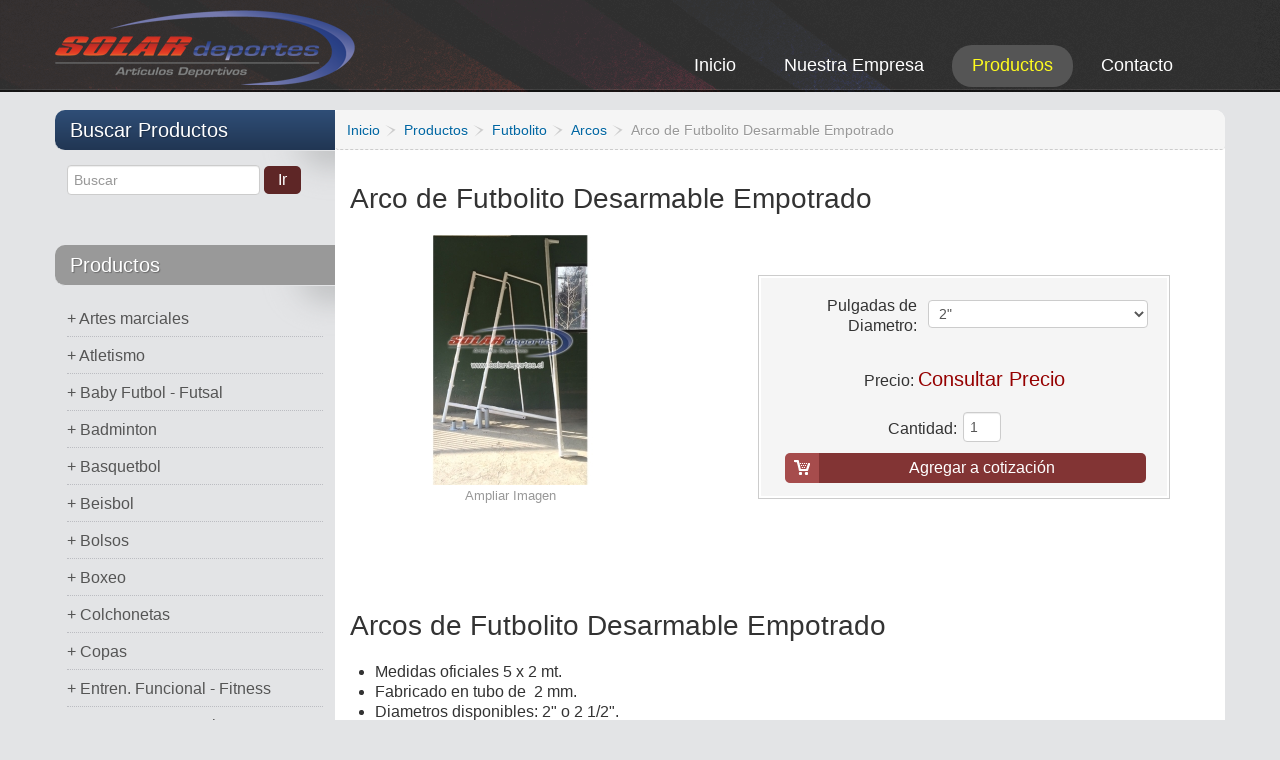

--- FILE ---
content_type: text/html; charset=utf-8
request_url: https://www.solardeportes.cl/productos/arcos-de-futbolito/arcos-de-futbolito-desarmable-empotrado.html
body_size: 13289
content:
	
<!DOCTYPE html>
<html xmlns="http://www.w3.org/1999/xhtml" xml:lang="en-gb"
    lang="en-gb" dir="ltr">

<head>

        <meta name="viewport" content="width=device-width, initial-scale=1.0">
    
    <base href="https://www.solardeportes.cl/productos/arcos-de-futbolito/arcos-de-futbolito-desarmable-empotrado.html" />
	<meta http-equiv="content-type" content="text/html; charset=utf-8" />
	<meta name="description" content="Medidas oficiales 5 x 2 mt. Fabricado en tubo de  2 mm. Diametros disponibles: 2&quot; o 2 1/2&quot;. Pintura electrostatica. No incluye red" />
	<meta name="generator" content="Joomla! - Open Source Content Management" />
	<title>Arcos de Futbolito Desarmable Empotrado - Futbol 7 - Transportable - Movible</title>
	<link href="/images/apple-touch-icon.png" rel="apple-touch-icon" sizes="180x180" />
	<link href="/templates/it_theshop2/favicon.ico" rel="shortcut icon" type="image/vnd.microsoft.icon" />
	<link href="https://www.solardeportes.cl/components/com_jshopping/css/default.css" rel="stylesheet" type="text/css" />
	<link href="https://www.solardeportes.cl/components/com_jshopping/css/jquery.lightbox.css" rel="stylesheet" type="text/css" />
	<link href="/templates/it_theshop2/bootstrap/css/bootstrap.min.css" rel="stylesheet" type="text/css" />
	<link href="/templates/it_theshop2/bootstrap/css/bootstrap-responsive.min.css" rel="stylesheet" type="text/css" />
	<link href="/templates/it_theshop2/css/joomla.css" rel="stylesheet" type="text/css" />
	<link href="/templates/it_theshop2/css/modules.css" rel="stylesheet" type="text/css" />
	<link href="/templates/it_theshop2/css/general.css" rel="stylesheet" type="text/css" />
	<link href="/templates/it_theshop2/css/pages.css" rel="stylesheet" type="text/css" />
	<link href="/templates/it_theshop2/css/joomshopping.css" rel="stylesheet" type="text/css" />
	<link href="/templates/it_theshop2/css/responsive.css" rel="stylesheet" type="text/css" />
	<link href="/templates/it_theshop2/css/joomshopping_responsive.css" rel="stylesheet" type="text/css" />
	<link href="/templates/it_theshop2/html/mod_icemegamenu/css/default_icemegamenu.css" rel="stylesheet" type="text/css" />
	<link href="/templates/it_theshop2/html/mod_icemegamenu/css/default_icemegamenu-reponsive.css" rel="stylesheet" type="text/css" />
	<link href="https://www.solardeportes.cl/modules/mod_ice_jshopping_cart/assets/style.css" rel="stylesheet" type="text/css" />
	<script type="application/json" class="joomla-script-options new">{"csrf.token":"210b9be00deb6308f0c6dbd5aee9e555","system.paths":{"root":"","base":""}}</script>
	<script src="/media/system/js/mootools-core.js?659034a17d69f37b49e3d55b6a4befb5" type="text/javascript"></script>
	<script src="/media/system/js/core.js?659034a17d69f37b49e3d55b6a4befb5" type="text/javascript"></script>
	<script src="/media/jui/js/jquery.min.js?659034a17d69f37b49e3d55b6a4befb5" type="text/javascript"></script>
	<script src="/media/jui/js/jquery-noconflict.js?659034a17d69f37b49e3d55b6a4befb5" type="text/javascript"></script>
	<script src="/media/jui/js/jquery-migrate.min.js?659034a17d69f37b49e3d55b6a4befb5" type="text/javascript"></script>
	<script src="/media/jui/js/bootstrap.min.js?659034a17d69f37b49e3d55b6a4befb5" type="text/javascript"></script>
	<script src="https://www.solardeportes.cl/components/com_jshopping/js/jquery/jquery.media.js" type="text/javascript"></script>
	<script src="https://www.solardeportes.cl/components/com_jshopping/js/functions.js" type="text/javascript"></script>
	<script src="https://www.solardeportes.cl/components/com_jshopping/js/validateForm.js" type="text/javascript"></script>
	<script src="https://www.solardeportes.cl/components/com_jshopping/js/jquery/jquery.lightbox.js" type="text/javascript"></script>
	<script src="/templates/it_theshop2/js/equal-columns.js" type="text/javascript"></script>
	<script type="text/javascript">
function initJSlightBox(){
    jQuery("a.lightbox").lightBox({
        imageLoading: "https://www.solardeportes.cl/components/com_jshopping/images/loading.gif",
        imageBtnClose: "https://www.solardeportes.cl/components/com_jshopping/images/close.gif",
        imageBtnPrev: "https://www.solardeportes.cl/components/com_jshopping/images/prev.gif",
        imageBtnNext: "https://www.solardeportes.cl/components/com_jshopping/images/next.gif",
        imageBlank: "https://www.solardeportes.cl/components/com_jshopping/images/blank.gif",
        txtImage: "Imagen",
        txtOf: "de"
    });
}
jQuery(function() { initJSlightBox(); });
    jQuery(document).ready(function(){ 
			
		jQuery(window).scroll(function(){
			if ( jQuery(this).scrollTop() > 1000) {
				 jQuery(".scrollup").addClass("gotop_active");
			} else {
				 jQuery(".scrollup").removeClass("gotop_active");
			}
		}); 
		jQuery(".scrollup").click(function(){
			jQuery("html, body").animate({ scrollTop: 0 }, 600);
			return false;
		});
			
			jQuery("[rel='tooltip']").tooltip();
 
		});
		
		
	
	

	</script>
	<meta property="og:title" content="Arco de Futbolito Desarmable Empotrado"/>
	<meta property="og:image" content="https://www.solardeportes.cl/components/com_jshopping/files/img_products/Arco_de_futbolito_desarmable_empotrado_SOLAR_deportes.jpg"/>
	<meta property="og:description" content="Arcos de Futbolito Desarmable Empotrado

Medidas oficiales 5 x 2 mt.
Fabricado en tubo de  2 mm.
Diametros disponibles: 2&quot; o 2 1/2&quot;.
Pintura electrostatica.
No incluye red
"/>
	<meta property="og:site_name" content="SOLAR deportes"/>
	<meta property="og:url" content="https://www.solardeportes.cl/productos/arcos-de-futbolito/arcos-de-futbolito-desarmable-empotrado.html"/>


    <style type="text/css" media="screen">





/* IE10-only styles go here */  
.ie10 ul#ice-switcher {
	padding-right:20px;}  
	.ie10 ul#ice-switcher:hover {
		padding-right:35px}


/* Custom CSS code throught paramters */
</style>

<!-- Template Styles  -->
<link id="stylesheet" rel="stylesheet" type="text/css" href="/templates/it_theshop2/css/styles/style3.css" />

<!-- Google Fonts -->
<link href='https://fonts.googleapis.com/css?family=Coming+Soon' rel='stylesheet' type='text/css'>


<!-- Template Styles -->
<link id="stylesheet" rel="stylesheet" type="text/css" href="/templates/it_theshop2/css/styles/style3_responsive.css" />



<!--[if lte IE 8]>
<link rel="stylesheet" type="text/css" href="/templates/it_theshop2/css/ie8.css" />
<![endif]-->

<!--[if lt IE 9]>
    <script src="/media/jui/js/html5.js"></script>
<![endif]-->


<!--[if !IE]><!--><script>  
if(Function('/*@cc_on return document.documentMode===10@*/')()){
    document.documentElement.className+=' ie10';
}
</script><!--<![endif]-->  


</head>

<body class="">

<!-- OVER PANEL -->
<div class="panel"></div>

<!-- MODULE MENU -->
<div class='wrap-menu'><a href='#' class='nuke-btn'><i class='zmdi zmdi-menu'></i></a><ul class='cd-accordion-menu'><a href='/contacto.html' class='btn btn-primary' style='border-radius:0; padding-top:23px; padding-bottom:23px;'><i class='zmdi zmdi-email'></i> Contáctanos</a><li class='first-level'>
            <a href='/productos/artes-marciales.html' class='direct'></a>
            <input type='checkbox' id='102' >
            <label class='102' for='102'> Artes marciales</label><ul><li class='second-level'><a href='/productos/box-boxeo.html'>Box</a></li><li class='second-level'><a href='/productos/category/view/189.html'>Cabezales</a></li><li class='second-level'><a href='/productos/category/view/224.html'>Canilleras</a></li><li class='second-level'><a href='/productos/category/view/190.html'>Cinturones</a></li><li class='second-level'><a href='/productos/pisos-colchonetas-artes-marciales.html'>Colchonetas</a></li><li class='second-level'><a href='/productos/category/view/194.html'>Escudos</a></li><li class='second-level'><a href='/productos/category/view/192.html'>Guantes</a></li><li class='second-level'><a href='/productos/category/view/193.html'>Guantillas</a></li><li class='second-level'><a href='/productos/category/view/196.html'>Judo</a></li><li class='second-level'><a href='/productos/accesorios-implementos-de-karate.html'>Karate</a></li><li class='second-level'><a href='/productos/category/view/199.html'>Muay Thai</a></li><li class='second-level'><a href='/productos/category/view/203.html'>Paletas</a></li><li class='second-level'><a href='/productos/category/view/201.html'>Pechera</a></li><li class='second-level'><a href='/productos/category/view/245.html'>Protectores Bucales</a></li><li class='second-level'><a href='/productos/sacos-box.html'>Sacos de Box</a></li><li class='second-level'><a href='/productos/taekwondo.html'>Taekwondo</a></li></ul></li><li class='first-level'>
            <a href='/productos/atletismo.html' class='direct'></a>
            <input type='checkbox' id='88' >
            <label class='88' for='88'> Atletismo</label><ul><li class='second-level'><a href='/productos/accesorios-de-atletismo.html'>Accesorios</a></li><li class='second-level'><a href='/productos/balas-de-lanzamiento-atletismo.html'>Balas de Lanzamiento</a></li><li class='second-level'><a href='/productos/conos.html'>Conos</a></li><li class='second-level'><a href='/productos/cronometros-deportivos.html'>Cronometros deportivos</a></li><li class='second-level'><a href='/productos/disco-de-lanzamiento.html'>Disco de Lanzamiento</a></li><li class='second-level'><a href='/productos/huincha.html'>Huinchas</a></li><li class='second-level'><a href='/productos/jabalinas-atletismo.html'>Jabalinas</a></li><li class='second-level'><a href='/productos/martillos-de-atletismo.html'>Martillos</a></li><li class='second-level'><a href='/productos/salto-alto.html'>Salto Alto</a></li><li class='second-level'><a href='/productos/tacos-de-partida-atletismo.html'>Tacos de Partida</a></li><li class='second-level'><a href='/productos/vallas-atletismo.html'>Vallas</a></li><li class='second-level'><a href='/productos/category/view/250.html'>Zapatillas</a></li></ul></li><li class='first-level'>
            <a href='/productos/baby-futbol-futsal-futbol-5.html' class='direct'></a>
            <input type='checkbox' id='89' >
            <label class='89' for='89'> Baby Futbol - Futsal</label><ul><li class='second-level'><a href='/productos/arcos-de-baby-futbol-futsal-futbol-5.html'>Arcos de Baby Futbol</a></li><li class='second-level'><a href='/productos/pelotas-balones-de-baby-futbol-futsal.html'>Pelotas - Balones</a></li><li class='second-level'><a href='/productos/redes-mallas-de-baby-futbol-futsal.html'>Redes - Mallas</a></li><li class='second-level'><a href='/productos/zapatillas-de-baby-futbol.html'>Zapatillas</a></li></ul></li><li class='first-level'>
            <a href='/productos/badminton.html' class='direct'></a>
            <input type='checkbox' id='112' >
            <label class='112' for='112'> Badminton</label><ul></ul></li><li class='first-level'>
            <a href='/productos/basquetbol-basketball.html' class='direct'></a>
            <input type='checkbox' id='86' >
            <label class='86' for='86'> Basquetbol</label><ul><li class='second-level'><a href='/productos/accesorios-productos-de-basquetbol.html'>Accesorios</a></li><li class='second-level'><a href='/productos/balones-de-basquetbol.html'>Balones</a></li><li class='second-level'><a href='/productos/redes-mallas-de-basquetbol.html'>Redes - Mallas</a></li><li class='second-level'><a href='/productos/ropa-vestuario-set-kit-de-basquetbol.html'>Ropa</a></li><li class='second-level'><a href='/productos/tablero-de-basquetbol.html'>Tableros de Basquetbol</a></li><li class='second-level'><a href='/productos/torres-arcos-basquetbol.html'>Torres - Arcos Basquetbol</a></li><li class='second-level'><a href='/productos/unigol-de-basquetbol.html'>Unigol Basquetbol</a></li></ul></li><li class='first-level'>
            <a href='/productos/beisbol.html' class='direct'></a>
            <input type='checkbox' id='97' >
            <label class='97' for='97'> Beisbol</label><ul><li class='second-level'><a href='/productos/category/view/144.html'>Bate</a></li><li class='second-level'><a href='/productos/category/view/145.html'>Guantes</a></li><li class='second-level'><a href='/productos/category/view/146.html'>Pelotas</a></li></ul></li><li class='first-level'>
            <a href='/productos/bolsos-deportivos.html' class='direct'></a>
            <input type='checkbox' id='95' >
            <label class='95' for='95'> Bolsos</label><ul></ul></li><li class='first-level'>
            <a href='/productos/box.html' class='direct'></a>
            <input type='checkbox' id='108' >
            <label class='108' for='108'> Boxeo</label><ul><li class='second-level'><a href='/productos/guantes-de-box.html'>Guantes</a></li><li class='second-level'><a href='/productos/sacos-de-box.html'>Sacos Box - Punching Bags</a></li></ul></li><li class='first-level'>
            <a href='/productos/colchonetas-ejercicios.html' class='direct'></a>
            <input type='checkbox' id='105' >
            <label class='105' for='105'> Colchonetas</label><ul><li class='second-level'><a href='/productos/colchoneta-de-ejercicios-grande.html'>Colchoneta Colegio</a></li><li class='second-level'><a href='/productos/colchoneta-individual-de-ejercicio.html'>Colchoneta Individual</a></li><li class='second-level'><a href='/productos/colchoneta-mediana-de-ejercicio.html'>Colchoneta Mediana</a></li><li class='second-level'><a href='/productos/colchoneta-plegable.html'>Colchoneta Plegable</a></li><li class='second-level'><a href='/productos/colchoneton-de-salto.html'>Colchoneton de Salto</a></li></ul></li><li class='first-level'>
            <a href='/productos/copas-y-trofeos.html' class='direct'></a>
            <input type='checkbox' id='107' >
            <label class='107' for='107'> Copas</label><ul></ul></li><li class='first-level'>
            <a href='/productos/fitness-entrenamiento-funcional.html' class='direct'></a>
            <input type='checkbox' id='109' >
            <label class='109' for='109'> Entren. Funcional - Fitness</label><ul><li class='second-level'><a href='/productos/balones-medicinales.html'>Balon Medicinal</a></li><li class='second-level'><a href='/productos/balones-de-pilates.html'>Balon Pilates</a></li><li class='second-level'><a href='/productos/category/view/184.html'>Bancas</a></li><li class='second-level'><a href='/productos/bandas-elasticas.html'>Bandas</a></li><li class='second-level'><a href='/productos/cuerdas-de-entrenamiento-ejercicio.html'>Cuerdas</a></li><li class='second-level'><a href='/productos/category/view/254.html'>Entrenamiento</a></li><li class='second-level'><a href='/productos/guantes-de-entrenamiento-fitness.html'>Guantes</a></li><li class='second-level'><a href='/productos/category/view/186.html'>Hand Grip</a></li><li class='second-level'><a href='/productos/mancueras-para-ejercicios.html'>Mancueras</a></li><li class='second-level'><a href='/productos/category/view/253.html'>Pesos Tobillo y Muñecas</a></li><li class='second-level'><a href='/productos/step-aerobico.html'>Step</a></li></ul></li><li class='first-level'>
            <a href='/productos/estructuras-deportivas.html' class='direct'></a>
            <input type='checkbox' id='81' >
            <label class='81' for='81'> Estructuras Deportivas</label><ul><li class='second-level'><a href='/productos/arco-baby-futbol-futsal.html'>Arcos Baby Futbol - Futsal</a></li><li class='second-level'><a href='/productos/arcos-de-futbol-football-futbol-11.html'>Arcos Futbol - Football</a></li><li class='second-level'><a href='/productos/arco-torre-de-basquetbol.html'>Arcos, Torres de Basquetbol</a></li><li class='second-level'><a href='/productos/atletismo-estructuras.html'>Atletismo</a></li><li class='second-level'><a href='/productos/badminton-estructuras.html'>Badminton</a></li><li class='second-level'><a href='/productos/bancas-deportivas.html'>Bancas Deportivas</a></li><li class='second-level'><a href='/productos/carros-deportivos.html'>Carros Deportivos</a></li><li class='second-level'><a href='/productos/articulos-de-gimnasia.html'>Gimnasia</a></li><li class='second-level'><a href='/productos/hocker-estructura.html'>Hockey</a></li><li class='second-level'><a href='/productos/mesas-ping-pong.html'>Mesas de Ping Pong</a></li><li class='second-level'><a href='/productos/category/view/162.html'>Nivelador</a></li><li class='second-level'><a href='/productos/tableros-de-basquetbol.html'>Tableros de Basquetbol</a></li><li class='second-level'><a href='/productos/tenis-estructuras-accesorios.html'>Tenis</a></li><li class='second-level'><a href='/productos/category/view/159.html'>Trampolin</a></li><li class='second-level'><a href='/productos/unigol-basquetbol.html'>Unigol</a></li><li class='second-level'><a href='/productos/category/view/161.html'>Voleibol</a></li></ul></li><li class='first-level'>
            <a href='/productos/futbol.html' class='direct'></a>
            <input type='checkbox' id='83' >
            <label class='83' for='83'> Futbol</label><ul><li class='second-level'><a href='/productos/accesorios-de-futbol.html'>Accesorios</a></li><li class='second-level'><a href='/productos/uniformes-de-arbitro.html'>Arbitro</a></li><li class='second-level'><a href='/productos/arcos-de-futbol.html'>Arcos</a></li><li class='second-level'><a href='/productos/uniformes-de-arquero.html'>Arquero</a></li><li class='second-level'><a href='/productos/balones-de-futbol.html'>Balones</a></li><li class='second-level'><a href='/productos/canilleras-de-futbol.html'>Canilleras</a></li><li class='second-level'><a href='/productos/productos-entrenamiento-de-futbol.html'>Entrenamiento</a></li><li class='second-level'><a href='/productos/guantes-arquero.html'>Guantes Arquero</a></li><li class='second-level'><a href='/productos/redes-de-futbol.html'>Redes</a></li><li class='second-level'><a href='/productos/ropa-equipos-de-futbol.html'>Ropa - Equipos</a></li><li class='second-level'><a href='/productos/zapatillas-de-futbol.html'>Zapatillas</a></li></ul></li><li class='first-level'>
            <a href='/productos/futbolito.html' class='direct'></a>
            <input type='checkbox' id='84' >
            <label class='84' for='84'> Futbolito</label><ul><li class='second-level'><a href='/productos/arcos-de-futbolito.html'>Arcos</a></li><li class='second-level'><a href='/productos/balones-de-futbolito.html'>Balones</a></li><li class='second-level'><a href='/productos/redes-de-futbolito.html'>Redes</a></li></ul></li><li class='first-level'>
            <a href='/productos/gimnasia.html' class='direct'></a>
            <input type='checkbox' id='87' >
            <label class='87' for='87'> Gimnasia</label><ul><li class='second-level'><a href='/productos/barras-estructuras.html'>Barras - Estructuras</a></li><li class='second-level'><a href='/productos/gimnasia-ritmica.html'>Gimnasia Ritmica</a></li><li class='second-level'><a href='/productos/indumentaria-de-gimnasia.html'>Ropa - Indumentaria</a></li><li class='second-level'><a href='/productos/trampolin-de-gimnasia.html'>Trampolines</a></li><li class='second-level'><a href='/productos/zapatillas-de-gimnasia.html'>Zapatillas</a></li></ul></li><li class='first-level'>
            <a href='/productos/handbol.html' class='direct'></a>
            <input type='checkbox' id='85' >
            <label class='85' for='85'> Handbol</label><ul><li class='second-level'><a href='/productos/accesorios-para-handbol.html'>Accesorios</a></li><li class='second-level'><a href='/productos/arcos-de-handbol.html'>Arcos</a></li><li class='second-level'><a href='/productos/balones-de-handbol.html'>Balones</a></li></ul></li><li class='first-level'>
            <a href='/productos/hockey.html' class='direct'></a>
            <input type='checkbox' id='101' >
            <label class='101' for='101'> Hockey</label><ul><li class='second-level'><a href='/productos/cascos-de-hockey.html'>Cascos</a></li><li class='second-level'><a href='/productos/category/view/242.html'>Fundas</a></li><li class='second-level'><a href='/productos/palos-stick-de-hockey.html'>Palos - Stick</a></li><li class='second-level'><a href='/productos/pelotas-de-hockey.html'>Pelotas - Bolas</a></li></ul></li><li class='first-level'>
            <a href='/productos/insumos-medicos.html' class='direct'></a>
            <input type='checkbox' id='282' >
            <label class='282' for='282'> Insumos Medicos</label><ul></ul></li><li class='first-level'>
            <a href='/productos/medallas.html' class='direct'></a>
            <input type='checkbox' id='110' >
            <label class='110' for='110'> Medallas</label><ul></ul></li><li class='first-level'>
            <a href='/productos/accesorios-de-natacion.html' class='direct'></a>
            <input type='checkbox' id='82' >
            <label class='82' for='82'> Natacion</label><ul><li class='second-level'><a href='/productos/accesorios-natacion.html'>Accesorios</a></li><li class='second-level'><a href='/productos/category/view/220.html'>Gorras</a></li><li class='second-level'><a href='/productos/lentes-de-natacion.html'>Lentes</a></li><li class='second-level'><a href='/productos/category/view/230.html'>Nariceras</a></li><li class='second-level'><a href='/productos/ropa-indumentaria-de-natacion.html'>Ropa</a></li><li class='second-level'><a href='/productos/category/view/238.html'>Tapones</a></li></ul></li><li class='first-level'>
            <a href='/productos/pesas.html' class='direct'></a>
            <input type='checkbox' id='96' >
            <label class='96' for='96'> Pesas</label><ul><li class='second-level'><a href='/productos/bancos-ejercicios.html'>Bancos Ejercicios</a></li><li class='second-level'><a href='/productos/barras-para-pesas-entrenamiento.html'>Barras</a></li><li class='second-level'><a href='/productos/category/view/214.html'>Cinturones</a></li><li class='second-level'><a href='/productos/discos-para-barras-mancuernas-olimpicos-y-preolimpicos.html'>Discos</a></li><li class='second-level'><a href='/productos/category/view/211.html'>Guantes</a></li><li class='second-level'><a href='/productos/kettlebell-pesa-rusa.html'>Kettlebell - Pesa Rusa</a></li><li class='second-level'><a href='/productos/mancuernas-de-ejercicios.html'>Mancuernas</a></li><li class='second-level'><a href='/productos/category/view/213.html'>Rack - Exhibidor</a></li></ul></li><li class='first-level'>
            <a href='/productos/petos-deportivos.html' class='direct'></a>
            <input type='checkbox' id='259' >
            <label class='259' for='259'> Petos</label><ul></ul></li><li class='first-level'>
            <a href='/productos/ping-pong.html' class='direct'></a>
            <input type='checkbox' id='99' >
            <label class='99' for='99'> Ping Pong - Tenis de Mesa</label><ul><li class='second-level'><a href='/productos/accesorios-de-ping-pong.html'>Accesorios</a></li><li class='second-level'><a href='/productos/mesas-de-ping-pong.html'>Mesas</a></li><li class='second-level'><a href='/productos/paletas-de-ping-pong.html'>Paletas</a></li><li class='second-level'><a href='/productos/pelotas-de-ping-pong.html'>Pelotas</a></li><li class='second-level'><a href='/productos/red-y-soporte-de-ping-pong.html'>Red - Soporte</a></li></ul></li><li class='first-level'>
            <a href='/productos/pool.html' class='direct'></a>
            <input type='checkbox' id='100' >
            <label class='100' for='100'> Pool</label><ul></ul></li><li class='first-level'>
            <a href='/productos/pre-escolar-psicomotricidad.html' class='direct'></a>
            <input type='checkbox' id='90' >
            <label class='90' for='90'> Pre escolar - Psicomotricidad</label><ul><li class='second-level'><a href='/productos/conos-psicomotricidad.html'>Conos</a></li><li class='second-level'><a href='/productos/productos-de-espuma.html'>Productos de Espuma</a></li></ul></li><li class='first-level'>
            <a href='/productos/protecciones.html' class='direct'></a>
            <input type='checkbox' id='103' >
            <label class='103' for='103'> Protecciones</label><ul><li class='second-level'><a href='/productos/category/view/241.html'>Cascos</a></li><li class='second-level'><a href='/productos/category/view/233.html'>Coderas</a></li><li class='second-level'><a href='/productos/category/view/228.html'>Menisqueras</a></li><li class='second-level'><a href='/productos/category/view/227.html'>Muñequeras</a></li><li class='second-level'><a href='/productos/category/view/229.html'>Musleras</a></li><li class='second-level'><a href='/productos/category/view/249.html'>Protector Genital</a></li><li class='second-level'><a href='/productos/category/view/246.html'>Protectores Bucales</a></li><li class='second-level'><a href='/productos/category/view/235.html'>Rodilleras</a></li><li class='second-level'><a href='/productos/category/view/237.html'>Tobilleras</a></li><li class='second-level'><a href='/productos/category/view/236.html'>Vendas</a></li></ul></li><li class='first-level'>
            <a href='/productos/recreacion.html' class='direct'></a>
            <input type='checkbox' id='79' >
            <label class='79' for='79'> Recreacion</label><ul><li class='second-level'><a href='/productos/category/view/177.html'>Ajedrez</a></li><li class='second-level'><a href='/productos/category/view/174.html'>Taca Taca</a></li></ul></li><li class='first-level'>
            <a href='/productos/rugby.html' class='direct'></a>
            <input type='checkbox' id='92' >
            <label class='92' for='92'> Rugby</label><ul><li class='second-level'><a href='/productos/balones-de-rugby.html'>Balones</a></li><li class='second-level'><a href='/productos/cascos-de-rugby.html'>Cascos</a></li><li class='second-level'><a href='/productos/category/view/179.html'>Guantes</a></li><li class='second-level'><a href='/productos/category/view/243.html'>Hombreras</a></li><li class='second-level'><a href='/productos/category/view/258.html'>Ropa</a></li></ul></li><li class='first-level'>
            <a href='/productos/taca-taca.html' class='direct'></a>
            <input type='checkbox' id='111' >
            <label class='111' for='111'> Taca taca</label><ul></ul></li><li class='first-level'>
            <a href='/productos/tenis.html' class='direct'></a>
            <input type='checkbox' id='104' >
            <label class='104' for='104'> Tenis</label><ul><li class='second-level'><a href='/productos/category/view/171.html'>Accesorios</a></li><li class='second-level'><a href='/productos/category/view/170.html'>Carro</a></li><li class='second-level'><a href='/productos/pelotas-de-tenis.html'>Pelotas</a></li><li class='second-level'><a href='/productos/poste-o-parante-de-tenis.html'>Poste o Parante</a></li><li class='second-level'><a href='/productos/category/view/169.html'>Raquetas</a></li><li class='second-level'><a href='/productos/redes-de-tenis.html'>Redes</a></li></ul></li><li class='first-level'>
            <a href='/productos/implementos-deportivos-varios.html' class='direct'></a>
            <input type='checkbox' id='80' >
            <label class='80' for='80'> Varios</label><ul><li class='second-level'><a href='/productos/category/view/221.html'>Agujas</a></li><li class='second-level'><a href='/productos/category/view/219.html'>Bombines</a></li><li class='second-level'><a href='/productos/category/view/244.html'>Pizarras</a></li></ul></li><li class='first-level'>
            <a href='/productos/vestuario-ropa-deportiva.html' class='direct'></a>
            <input type='checkbox' id='257' >
            <label class='257' for='257'> Vestuario - Ropa</label><ul><li class='second-level'><a href='/productos/category/view/264.html'>Buzos</a></li><li class='second-level'><a href='/productos/category/view/266.html'>Calzas</a></li></ul></li><li class='first-level'>
            <a href='/productos/voleibol.html' class='direct'></a>
            <input type='checkbox' id='91' >
            <label class='91' for='91'> Voleibol</label><ul><li class='second-level'><a href='/productos/category/view/167.html'>Accesorios</a></li><li class='second-level'><a href='/productos/balones-de-voleibol.html'>Balones</a></li><li class='second-level'><a href='/productos/poste-o-parante.html'>Poste o Parante</a></li><li class='second-level'><a href='/productos/redes-de-voleibol.html'>Redes</a></li></ul></li><li class='first-level'>
            <a href='/productos/water-polo.html' class='direct'></a>
            <input type='checkbox' id='94' >
            <label class='94' for='94'> Water polo</label><ul></ul></li><li class='first-level'>
            <a href='/productos/implementos-de-yoga.html' class='direct'></a>
            <input type='checkbox' id='106' >
            <label class='106' for='106'> Yoga</label><ul></ul></li><li><a href='/nuestra-empresa.html' class='btn btn-inverse' style='border-radius:0; padding-top:23px; padding-bottom:23px;'><i class='zmdi zmdi-star-circle'></i> Nosotros</a></li></ul></div><!-- import icons-->
<link rel="stylesheet" href="https://cdnjs.cloudflare.com/ajax/libs/material-design-iconic-font/2.2.0/css/material-design-iconic-font.min.css">

<style>
    /* IMPORTANTE */
    /* CLASES PARA UN BUEN FUNCIONAMIENTO. PLZ ADD ESTAS CLASES AL WRAPER DEL MENU Y  AL WRAPER DEL CONTENT */
    body {
        position: relative;
    }

    /* PANEL */
    .panel {
        position: fixed;
        z-index: 800;
        top: 0;
        left: 0;
        width: 100%;
        height: 100%;
        background: rgba(0, 0, 0, 0.0);
        -webkit-transition: 1s;
        -moz-transition: 1s;
        -ms-transition: 1s;
        -o-transition: 1s;
        transition: 1s;
        display: none;
    }

    /* WRAP MENU*/
    .wrap-menu {
        position: absolute;
        width: 300px; /* 280px 27/03/2020 */
        top: 0;
        left: 0;
        z-index: 900;
        -webkit-transition: 0.5s;
        -moz-transition: 0.5s;
        -ms-transition: 0.5s;
        -o-transition: 0.5s;
        transition: 0.5s;
        margin-left: -300px; /* -280px 27/03/2020 */
        background: red;
    }

    /* BTN NUKE */
    .wrap-menu a.nuke-btn {
        position: absolute;
        top: 15px; /* 20px 18/04/2020 */
        right: -54px;
        color: white;
        font-size: 2.8rem;
        display: block;
        padding: 1px 8px !important;
        background: #4d5158;
    }

    /* LAUNCH NUKE BTN FUNCTIONS / ANIMATION */
    .menushow {
        margin-left: 0 !important;
    }

    .panelshow {
        display: block;
        background: rgba(0, 0, 0, 0.8);
    }

    .content-fixed {
        position: fixed !important;
        z-index: 100 !important;
    }

    /* RESET */
    .wrap-menu ul.cd-accordion-menu {
        margin: 0 !important;
    }

    .cd-accordion-menu ul,
    li,
    label {
        margin: 0;
    }

    .cd-accordion-menu .first-level {
        background: #4d5158;
        box-shadow: inset 0 -1px #555960;
        position: relative;
    }

    .cd-accordion-menu .first-level .direct {
        background: rgba (white, 0);
        position: absolute;
        left: 0;
        top: 15px;
        width: 40%; /* 45% 27/03/2020 */
        height: 28px; /* 20px 27/03/2020 */
        z-index: 2;
        padding: 0;
    }

    .cd-accordion-menu .second-level {
        background: #2e2f31;
        box-shadow: inset 0 -1px #404246;
    }

    .cd-accordion-menu .second-level a {
        padding-left: 40px !important;
    }

    /* ------------------------------------------ */
    /* PLUGIN dont  touch 
    /* ------------------------------------------ */
    .cd-accordion-menu {
        position: relative;
        width: 300px; /* 280px 27/03/2020 */
    }

    .cd-accordion-menu ul,
    .cd-accordion-menu li {
        list-style: none;
    }

    .cd-accordion-menu input[type=checkbox] {
        /* hide native checkbox */
        position: absolute;
        opacity: 0;
    }

    .cd-accordion-menu label,
    .cd-accordion-menu a {
        position: relative;
        display: block;
        padding: 18px 18px 18px 18px;
        /* background: #4d5158;
            box-shadow: inset 0 -1px #555960; */
        color: #ffffff;
        font-size: 1rem;
        z-index: 0;
    }

    .cd-accordion-menu ul {
        /* by default hide all sub menus */
        display: none;
    }

    .cd-accordion-menu input[type=checkbox]:checked+label+ul,
    .cd-accordion-menu input[type=checkbox]:checked+label:nth-of-type(n)+ul {
        /* use label:nth-of-type(n) to fix a bug on safari (<= 8.0.8) with multiple adjacent-sibling selectors*/
        /* show second-level when item is checked */
        display: block;
    }

    /* WRAP CONTENT SITE */
    .wrap-body-content {
        position: relative;
        top: 0;
        left: 0;
        z-index: 1;
        width: 100%;
    }

    /* EXTRA: SIDEBAR CATEGORY PRODUCT & MOBILE TEMPLATE MENU */
    #idmenucategorias {
        display: none !important;
    }

    .icemegamenu {
        display: none !important;
    }

    /* media query */
    @media (min-width: 992px) {

        .wrap-menu a.nuke-btn {
            display: none;
        }

        #idmenucategorias {
            display: block !important;
        }

        .icemegamenu {
            display: block !important;
        }
    }
</style>


<script>
    (function addIconToElementWithChild() {

        // Array
        let arr = document.querySelectorAll('.first-level');

        //Si el elemento  elem su first ul tiene li (hijos). Agregasmos class 'has-child' y agregamos icon +
        arr.forEach(function(elem) {

            if (elem.querySelector('ul li') != null) {
                let label = elem.querySelector('label');
                label.innerHTML += "<i class='zmdi zmdi-plus-circle' style='position:absolute; top: 20px; right:20px; color:white; font-size: 1.2em;'></i>";

                elem.classList.add('has-child');
            }
        });

    })();

    (function toggleIcon() {

        // Funcion toggle
        function toggleClass() {

            // Sleccionamos icon del label
            var icon = this.querySelector('i');

            // Aplicamos togle
            if (icon.classList.contains('zmdi-plus-circle')) {
                icon.classList.replace('zmdi-plus-circle', 'zmdi-close')
            } else {
                icon.classList.replace('zmdi-close', 'zmdi-plus-circle')
            }

        };

        // Array
        let arr = document.querySelectorAll('.has-child');

        arr.forEach(function(elem) {

            let label = elem.querySelector('label')
            let valueClass = label.getAttribute('class');
            let labelToClick = document.getElementsByClassName(valueClass)[0];
            labelToClick.addEventListener('click', toggleClass);

        });

    })();

    (function launchMenu() {

        //function add class to menu
        function addClass() {
            var menu = document.querySelector('.wrap-menu');
            var panel = document.querySelector('.panel');
            var body = document.querySelector('.wrap-body-content');
            menu.classList.toggle('menushow');
            panel.classList.toggle('panelshow');
            body.classList.toggle('content-fixed');
        }

        let nukeBtn = document.querySelector('.nuke-btn');
        nukeBtn.addEventListener('click', addClass);

    })();

    (function panelClick() {

        function click() {
            var panel = document.querySelector('.panel');
            var menu = document.querySelector('.wrap-menu');
            var body = document.querySelector('.wrap-body-content');

            if (body.classList.contains('content-fixed') && menu.classList.contains('menushow') && panel.classList.contains('panelshow'))
                body.classList.remove('content-fixed');
            menu.classList.remove('menushow');
            panel.classList.remove('panelshow');
        }

        let panel = document.querySelector('.panel');
        panel.addEventListener('click', click);

    })();
</script>
<!-- SITE CONTENT -->
<div class="wrap-body-content">

    <!-- header -->
    <header id="header">

        <div id="topbar">

            <div class="container">

                <div id="logo">
                    <p><a href="/"><img src="https://www.solardeportes.cl/images/SOLARdeportes_logo.png" alt="Articulos deportivos - SOLAR deportes - Implementos deportivos - Accesorios deportivos" /></a></p>
                </div>

                
                
<div id="ice_cart">

    <div class="lof_jshop_top">
        			Vacio                        
			    
    </div>
    
		    <div class="icecart_dropdown" style="display:none;">
        <div class="icecart_bottom">
    <p class="icecart_bottom_total">
    <strong>Resumen:</strong><br />
    0 Productos - Por Confirmar    </p>
    
    <a class="button" href = "/productos/cart/view.html">Ver Cotización</a>
    </div>
</div>
   
	<script language="javascript">
		jQuery(document).ready(function(){
						jQuery('.lof_jshop_top .showmore').click(function(){
				if(jQuery(this).hasClass('showmore')){
					jQuery('.icecart_dropdown').slideDown("slow");
					jQuery(this).text('0 Productos');
					$(this).removeClass('showmore').addClass('showless');
				}else{
					jQuery('.icecart_dropdown').slideUp();
					jQuery(this).text('0 Productos');
					$(this).removeClass('showless').addClass('showmore');
				}
			});
			jQuery('.icecart_bottom .lofclose').click(function(){
				jQuery('.icecart_dropdown').slideUp();
				jQuery('.lof_jshop_top .showless').text('0 Productos');
				jQuery('.lof_jshop_top .showless').removeClass('showless').addClass('showmore');
			});
						jQuery('#main').find('.jshop table.cart').addClass("cart-full");
			
		});	
	</script>
</div>
<script language="javascript">
 jQuery(document).ready(function(){ 
	var ajax_url = "https://www.solardeportes.cl/modules/mod_ice_jshopping_cart/ajax.php";
	jQuery('.buttons a').click(function(){
		var href = jQuery(this).attr('href');
		if(href.indexOf('add') > 0){
			jQuery("body").append('<div class="lofloadding"><div class="loadddingicon" style="height:100px"></div></div>');
			var height = jQuery(window).height();
			if ( jQuery('#ice-top').length ){
				var idDiv = 'ice-top';
			}else{
				var idDiv = 'ice_cart';
			}
			jQuery('html, body').animate({
			  scrollTop: jQuery("#" + idDiv).offset().top
			}, 500);
			
			jQuery.ajax({
				type: "POST",
				url: ajax_url+"?lang=en-GB&time="+Math.random(),
				data: "durl="+ href+"&task=add"+"&dropdown="+1,
				success: function(msg){
				  	jQuery(".lofloadding").remove('.lofloadding, .loadddingicon');
					endStr  = msg.indexOf('<div class="lof_jshop_top">');
					fullstr = msg.length;
					msg = msg.substr(endStr,fullstr - endStr);
					jQuery('#ice_cart').html(msg);
				}
			});
			return false;
		}
	});
	jQuery('.buttons .button').click(function(){
		if(jQuery('#to').val() == "cart"){
			jQuery("body").append('<div class="lofloadding"><div class="loadddingicon"></div></div>');
			var allValue = jQuery('form[name="product"]').serialize();
			if ( jQuery('#ice-top').length ){
				var idDiv = 'ice-top';
			}else{
				var idDiv = 'ice_cart';
			}
			jQuery('html, body').animate({
			  scrollTop: jQuery("#" + idDiv).offset().top
			}, 500);
			jQuery.ajax({
				type: "POST",
				url: ajax_url+"?lang=en-GB&time="+Math.random(),
				data : allValue+"&task=add"+"&dropdown="+1,
				success: function(msg){
					jQuery(".lofloadding").remove('.lofloadding, .loadddingicon');
					endStr  = msg.indexOf('<div class="lof_jshop_top">');
					fullstr = msg.length;
					msg = msg.substr(endStr,fullstr - endStr);
					
					jQuery('#ice_cart').html(msg);
				}
			});
			return false;
		}
	});
	
});
</script>


                <div class="icemegamenu"><div class="ice-megamenu-toggle"><a data-toggle="collapse" data-target=".nav-collapse" href="#">☰Menu</a></div><div class="nav-collapse icemegamenu collapse"><ul id="icemegamenu" class="meganizr mzr-slide mzr-responsive"><li id="iceMenu_435" class="iceMenuLiLevel_1"><a href="https://www.solardeportes.cl/" class=" iceMenuTitle"><span class="icemega_title icemega_nosubtitle">Inicio</span></a></li><li id="iceMenu_639" class="iceMenuLiLevel_1"><a href="/nuestra-empresa.html" class=" iceMenuTitle"><span class="icemega_title icemega_nosubtitle">Nuestra Empresa</span></a></li><li id="iceMenu_559" class="iceMenuLiLevel_1 active"><a href="/productos.html" class="icemega_active iceMenuTitle"><span class="icemega_title icemega_nosubtitle">Productos</span></a></li><li id="iceMenu_507" class="iceMenuLiLevel_1"><a href="/contacto.html" class=" iceMenuTitle"><span class="icemega_title icemega_nosubtitle">Contacto</span></a></li></ul></div></div>
<script type="text/javascript">
	jQuery(document).ready(function(){
		var browser_width1 = jQuery(window).width();
		jQuery("#icemegamenu").find(".icesubMenu").each(function(index){
			var offset1 = jQuery(this).offset();
			var xwidth1 = offset1.left + jQuery(this).width();
			if(xwidth1 >= browser_width1){
				jQuery(this).addClass("ice_righttoleft");
			}
		});
		
	})
	jQuery(window).resize(function() {
		var browser_width = jQuery(window).width();
		jQuery("#icemegamenu").find(".icesubMenu").removeClass("ice_righttoleft");
		jQuery("#icemegamenu").find(".icesubMenu").each(function(index){
			var offset = jQuery(this).offset();
			var xwidth = offset.left + jQuery(this).width();
			
			if(xwidth >= browser_width){
				jQuery(this).addClass("ice_righttoleft");
			}
		});
	});
</script>

            </div>

        </div>

        
        

    </header><!-- /header -->

    

    <!-- content -->
    <section id="content">

        <div class="container">

            
            <!-- columns -->
            <div id="columns" class="clearfix">

                                <!-- sidebar -->
                <aside id="sidebar">

                    <div class="inside">
                        <div class="sidebar_module sidebar_module_style2 "><h3 class="sidebar_module_heading">Buscar Productos</h3><div class="sidebar_module_content"><script type = "text/javascript">
function isEmptyValue(value){
    var pattern = /\S/;
    return ret = (pattern.test(value)) ? (true) : (false);
}
</script>
<form name = "searchForm" method = "post" action="/productos/search/result.html" onsubmit = "return isEmptyValue(jQuery('#jshop_search').val())" id="jshop_search_mod">
<input type="hidden" name="setsearchdata" value="1">
<input type = "hidden" name = "category_id" value = "0" />
<input type = "text" placeholder="Buscar" class = "inputbox"  name="search" id="jshop_search" value = "" />
<input class = "button" type = "submit" value = "Ir" />
</form></div></div><div class="sidebar_module sidebar_module_ " id = 'idmenucategorias'><h3 class="sidebar_module_heading">Productos</h3><div class="sidebar_module_content">
  <div class="jshop_menu_level_0">
    <a href="/productos/artes-marciales.html">
    + Artes marciales
        <!-- <img align = "absmiddle" src = "" alt = "" /> -->
        
    </a>
  </div>

  <div class="jshop_menu_level_0">
    <a href="/productos/atletismo.html">
    + Atletismo
        <!-- <img align = "absmiddle" src = "" alt = "" /> -->
        
    </a>
  </div>

  <div class="jshop_menu_level_0">
    <a href="/productos/baby-futbol-futsal-futbol-5.html">
    + Baby Futbol - Futsal
        <!-- <img align = "absmiddle" src = "" alt = "" /> -->
        
    </a>
  </div>

  <div class="jshop_menu_level_0">
    <a href="/productos/badminton.html">
    + Badminton
        <!-- <img align = "absmiddle" src = "" alt = "" /> -->
        
    </a>
  </div>

  <div class="jshop_menu_level_0">
    <a href="/productos/basquetbol-basketball.html">
    + Basquetbol
        <!-- <img align = "absmiddle" src = "" alt = "" /> -->
        
    </a>
  </div>

  <div class="jshop_menu_level_0">
    <a href="/productos/beisbol.html">
    + Beisbol
        <!-- <img align = "absmiddle" src = "" alt = "" /> -->
        
    </a>
  </div>

  <div class="jshop_menu_level_0">
    <a href="/productos/bolsos-deportivos.html">
    + Bolsos
        <!-- <img align = "absmiddle" src = "" alt = "" /> -->
        
    </a>
  </div>

  <div class="jshop_menu_level_0">
    <a href="/productos/box.html">
    + Boxeo
        <!-- <img align = "absmiddle" src = "" alt = "" /> -->
        
    </a>
  </div>

  <div class="jshop_menu_level_0">
    <a href="/productos/colchonetas-ejercicios.html">
    + Colchonetas
        <!-- <img align = "absmiddle" src = "" alt = "" /> -->
        
    </a>
  </div>

  <div class="jshop_menu_level_0">
    <a href="/productos/copas-y-trofeos.html">
    + Copas
        <!-- <img align = "absmiddle" src = "" alt = "" /> -->
        
    </a>
  </div>

  <div class="jshop_menu_level_0">
    <a href="/productos/fitness-entrenamiento-funcional.html">
    + Entren. Funcional - Fitness
        <!-- <img align = "absmiddle" src = "" alt = "" /> -->
        
    </a>
  </div>

  <div class="jshop_menu_level_0">
    <a href="/productos/estructuras-deportivas.html">
    + Estructuras Deportivas
        <!-- <img align = "absmiddle" src = "" alt = "" /> -->
        
    </a>
  </div>

  <div class="jshop_menu_level_0">
    <a href="/productos/futbol.html">
    + Futbol
        <!-- <img align = "absmiddle" src = "" alt = "" /> -->
        
    </a>
  </div>

  <div class="jshop_menu_level_0_a">
    <a href="/productos/futbolito.html">
    - Futbolito
        <!-- <img align = "absmiddle" src = "" alt = "" /> -->
        
    </a>
  </div>

  <div class="jshop_menu_level_1_a">
    <a href="/productos/arcos-de-futbolito.html">
    · Arcos
        <!-- <img align = "absmiddle" src = "" alt = "" /> -->
        
    </a>
  </div>

  <div class="jshop_menu_level_1">
    <a href="/productos/balones-de-futbolito.html">
    · Balones
        <!-- <img align = "absmiddle" src = "" alt = "" /> -->
        
    </a>
  </div>

  <div class="jshop_menu_level_1">
    <a href="/productos/redes-de-futbolito.html">
    · Redes
        <!-- <img align = "absmiddle" src = "" alt = "" /> -->
        
    </a>
  </div>

  <div class="jshop_menu_level_0">
    <a href="/productos/gimnasia.html">
    + Gimnasia
        <!-- <img align = "absmiddle" src = "" alt = "" /> -->
        
    </a>
  </div>

  <div class="jshop_menu_level_0">
    <a href="/productos/handbol.html">
    + Handbol
        <!-- <img align = "absmiddle" src = "" alt = "" /> -->
        
    </a>
  </div>

  <div class="jshop_menu_level_0">
    <a href="/productos/hockey.html">
    + Hockey
        <!-- <img align = "absmiddle" src = "" alt = "" /> -->
        
    </a>
  </div>

  <div class="jshop_menu_level_0">
    <a href="/productos/insumos-medicos.html">
    + Insumos Medicos
        <!-- <img align = "absmiddle" src = "" alt = "" /> -->
        
    </a>
  </div>

  <div class="jshop_menu_level_0">
    <a href="/productos/medallas.html">
    + Medallas
        <!-- <img align = "absmiddle" src = "" alt = "" /> -->
        
    </a>
  </div>

  <div class="jshop_menu_level_0">
    <a href="/productos/accesorios-de-natacion.html">
    + Natacion
        <!-- <img align = "absmiddle" src = "" alt = "" /> -->
        
    </a>
  </div>

  <div class="jshop_menu_level_0">
    <a href="/productos/pesas.html">
    + Pesas
        <!-- <img align = "absmiddle" src = "" alt = "" /> -->
        
    </a>
  </div>

  <div class="jshop_menu_level_0">
    <a href="/productos/petos-deportivos.html">
    + Petos
        <!-- <img align = "absmiddle" src = "" alt = "" /> -->
        
    </a>
  </div>

  <div class="jshop_menu_level_0">
    <a href="/productos/ping-pong.html">
    + Ping Pong - Tenis de Mesa
        <!-- <img align = "absmiddle" src = "" alt = "" /> -->
        
    </a>
  </div>

  <div class="jshop_menu_level_0">
    <a href="/productos/pool.html">
    + Pool
        <!-- <img align = "absmiddle" src = "" alt = "" /> -->
        
    </a>
  </div>

  <div class="jshop_menu_level_0">
    <a href="/productos/pre-escolar-psicomotricidad.html">
    + Pre escolar - Psicomotricidad
        <!-- <img align = "absmiddle" src = "" alt = "" /> -->
        
    </a>
  </div>

  <div class="jshop_menu_level_0">
    <a href="/productos/protecciones.html">
    + Protecciones
        <!-- <img align = "absmiddle" src = "" alt = "" /> -->
        
    </a>
  </div>

  <div class="jshop_menu_level_0">
    <a href="/productos/recreacion.html">
    + Recreacion
        <!-- <img align = "absmiddle" src = "" alt = "" /> -->
        
    </a>
  </div>

  <div class="jshop_menu_level_0">
    <a href="/productos/rugby.html">
    + Rugby
        <!-- <img align = "absmiddle" src = "" alt = "" /> -->
        
    </a>
  </div>

  <div class="jshop_menu_level_0">
    <a href="/productos/taca-taca.html">
    + Taca taca
        <!-- <img align = "absmiddle" src = "" alt = "" /> -->
        
    </a>
  </div>

  <div class="jshop_menu_level_0">
    <a href="/productos/tenis.html">
    + Tenis
        <!-- <img align = "absmiddle" src = "" alt = "" /> -->
        
    </a>
  </div>

  <div class="jshop_menu_level_0">
    <a href="/productos/implementos-deportivos-varios.html">
    + Varios
        <!-- <img align = "absmiddle" src = "" alt = "" /> -->
        
    </a>
  </div>

  <div class="jshop_menu_level_0">
    <a href="/productos/vestuario-ropa-deportiva.html">
    + Vestuario - Ropa
        <!-- <img align = "absmiddle" src = "" alt = "" /> -->
        
    </a>
  </div>

  <div class="jshop_menu_level_0">
    <a href="/productos/voleibol.html">
    + Voleibol
        <!-- <img align = "absmiddle" src = "" alt = "" /> -->
        
    </a>
  </div>

  <div class="jshop_menu_level_0">
    <a href="/productos/water-polo.html">
    + Water polo
        <!-- <img align = "absmiddle" src = "" alt = "" /> -->
        
    </a>
  </div>

  <div class="jshop_menu_level_0">
    <a href="/productos/implementos-de-yoga.html">
    + Yoga
        <!-- <img align = "absmiddle" src = "" alt = "" /> -->
        
    </a>
  </div>
</div></div>
                    </div>

                </aside>
                <!-- sidebar -->
                
                <div id="content_inner">

                                        <div id="breadcrumbs" class="clearfix">
                        <div aria-label="Breadcrumbs" role="navigation">
	<ul itemscope itemtype="https://schema.org/BreadcrumbList" class="breadcrumb">
					<li class="active">
				<span class="divider icon-location"></span>
			</li>
		
						<li itemprop="itemListElement" itemscope itemtype="https://schema.org/ListItem">
											<a itemprop="item" href="/" class="pathway"><span itemprop="name">Inicio</span></a>
					
											<span class="divider">
							/						</span>
										<meta itemprop="position" content="1">
				</li>
							<li itemprop="itemListElement" itemscope itemtype="https://schema.org/ListItem">
											<a itemprop="item" href="/productos.html" class="pathway"><span itemprop="name">Productos</span></a>
					
											<span class="divider">
							/						</span>
										<meta itemprop="position" content="2">
				</li>
							<li itemprop="itemListElement" itemscope itemtype="https://schema.org/ListItem">
											<a itemprop="item" href="/productos/futbolito.html" class="pathway"><span itemprop="name">Futbolito</span></a>
					
											<span class="divider">
							/						</span>
										<meta itemprop="position" content="3">
				</li>
							<li itemprop="itemListElement" itemscope itemtype="https://schema.org/ListItem">
											<a itemprop="item" href="/productos/arcos-de-futbolito.html" class="pathway"><span itemprop="name">Arcos</span></a>
					
											<span class="divider">
							/						</span>
										<meta itemprop="position" content="4">
				</li>
							<li itemprop="itemListElement" itemscope itemtype="https://schema.org/ListItem" class="active">
					<span itemprop="name">
						Arco de Futbolito Desarmable Empotrado					</span>
					<meta itemprop="position" content="5">
				</li>
				</ul>
</div>

                    </div>
                    
                    <div id="middlecol">

                        <div class="inside">

                            <div id="system-message-container">
	</div>

                            <script type="text/javascript">
            var translate_not_available = "Producto Agotado";
        var translate_zoom_image = "Ampliar Imagen";
    var product_basic_price_volume = 0.0000;
    var product_basic_price_unit_qty = 1;
    var currency_code = "$";
    var format_currency = "Symb00";
    var decimal_count = 0;
    var decimal_symbol = "";
    var thousand_separator = ".";
    var attr_value = new Object();
    var attr_list = new Array();
    var attr_img = new Object();
                        attr_value["11"] = "114";
            attr_list[0] = "11";
                attr_img[205] = "Uniforme_de_Futbol_Mitre_London_7.jpg";
    attr_img[220] = "Uniforme_de_Futbol_Mitre_Oxford.jpg";
    attr_img[241] = "SET-CUP-VERDE-BLANCO-UHLSPORT.jpg";
    attr_img[245] = "Equipo_de_futbol_Boca_1.jpg";
    attr_img[250] = "Equipo_de_futbol_uhlsport_division_4.jpg";
    attr_img[234] = "Equipo_de_futbol_uhlsport_retro.jpg";
    attr_img[242] = "SET-CUP-AZUL-AMARILLO-UHLSPORT.jpg";
    attr_img[246] = "Equipo_de_futbol_Boca.jpg";
    attr_img[251] = "Equipo_de_futbol_uhlsport_division.jpg";
    attr_img[203] = "Uniforme_de_Futbol_Mitre_London_2.jpg";
    attr_img[222] = "Uniforme_de_Futbol_Mitre_Oxford_3.jpg";
    attr_img[243] = "SET-CUP-NEGRO-AMARILLO-UHLSPORT.jpg";
    attr_img[247] = "Equipo_de_futbol_Boca_2.jpg";
    attr_img[252] = "Equipo_de_futbol_uhlsport_division_1.jpg";
    attr_img[206] = "Uniforme_de_Futbol_Mitre_London_6.jpg";
    attr_img[236] = "Equipo_de_futbol_uhlsport_retro2.jpg";
    attr_img[244] = "SET-CUP-ROJO-NEGRO-UHLSPORT.jpg";
    attr_img[253] = "Equipo_de_futbol_uhlsport_division_3.jpg";
    attr_img[207] = "Uniforme_de_Futbol_Mitre_London.jpg";
    attr_img[221] = "Uniforme_de_Futbol_Mitre_Oxford_1.jpg";
    attr_img[237] = "Equipo_de_futbol_uhlsport_retro3.jpg";
    attr_img[249] = "Equipo_de_futbol_Boca_3.jpg";
    attr_img[254] = "Equipo_de_futbol_uhlsport_division_2.jpg";
    attr_img[208] = "Uniforme_de_Futbol_Mitre_London_13.jpg";
    attr_img[223] = "Uniforme_de_Futbol_Mitre_Oxford_2.jpg";
    attr_img[209] = "Uniforme_de_Futbol_Mitre_London_12.jpg";
    attr_img[225] = "Uniforme_de_Futbol_Mitre_Oxford_4.jpg";
    attr_img[239] = "Equipo_de_futbol_uhlsport_retro1.jpg";
    attr_img[210] = "Uniforme_de_Futbol_Mitre_London_3.jpg";
    attr_img[227] = "Uniforme_de_Futbol_Mitre_Oxford_5.jpg";
    attr_img[211] = "Uniforme_de_Futbol_Mitre_London_14.jpg";
    attr_img[228] = "Uniforme_de_Futbol_Mitre_Oxford_6.jpg";
    attr_img[212] = "Uniforme_de_Futbol_Mitre_London_11.jpg";
    attr_img[229] = "Uniforme_de_Futbol_Mitre_Oxford_7.jpg";
    attr_img[213] = "Uniforme_de_Futbol_Mitre_London_9.jpg";
    attr_img[230] = "Uniforme_de_Futbol_Mitre_Oxford_8.jpg";
    attr_img[214] = "Uniforme_de_Futbol_Mitre_London_16.jpg";
    attr_img[202] = "Uniforme_de_Futbol_Mitre_London_5.jpg";
    attr_img[216] = "Uniforme_de_Futbol_Mitre_London_4.jpg";
    attr_img[217] = "Uniforme_de_Futbol_Mitre_London_8.jpg";
    attr_img[218] = "Uniforme_de_Futbol_Mitre_London_10.jpg";
    attr_img[219] = "Uniforme_de_Futbol_Mitre_London_15.jpg";
        var liveurl = 'https://www.solardeportes.cl/';
    var liveattrpath = 'https://www.solardeportes.cl/components/com_jshopping/files/img_attributes';
    var liveproductimgpath = 'https://www.solardeportes.cl/components/com_jshopping/files/img_products';
    var liveimgpath = 'https://www.solardeportes.cl/components/com_jshopping/images';
    var urlupdateprice = '/productos/product/ajax_attrib_select_and_price/4155.html?ajax=1';
    var joomshoppingVideoHtml5 = 1;
    var joomshoppingVideoHtml5Type = '';
    </script>


<script type="application/ld+json">
{
    "@context": "https://schema.org/",
    "@type": "Product",
    "name": "Arco de Futbolito Desarmable Empotrado",
    "image": "https://www.solardeportes.cl/components/com_jshopping/files/img_products/Arco_de_futbolito_desarmable_empotrado_SOLAR_deportes.jpg",
    "description": "Arcos de Futbolito Desarmable Empotrado

Medidas oficiales 5 x 2 mt.
Fabricado en tubo de  2 mm.
Diametros disponibles: 2&quot; o 2 1/2&quot;.
Pintura electrostatica.
No incluye red
",
    "brand": {
        "@type": "Brand",
        "name": ""
    },
    "offers": {
        "@type": "AggregateOffer",
        "offerCount": "2",
        "lowPrice": "0",
        "highPrice": "0",
        "priceCurrency": "CLP",
        "itemCondition": "https://schema.org/NewCondition",
        "availability": "https://schema.org/InStock",
        "seller": {
            "@type": "Organization",
            "name": "SOLAR deportes"
        }
    }
}
</script><div class="jshop productfull">
    <form name="product" method="post" action="/productos/cart/add.html" enctype="multipart/form-data" autocomplete="off">
        <span></span>
        <br>
        <h1>Arco de Futbolito Desarmable Empotrado</h1>

        
        <div class="price_area">
            
                            <div class="jshop_prod_attributes">
                    <table class="jshop">
                                            <tr>
                        <td class="attributes_title" style="vertical-align: top;">
                            <span class="attributes_name">Pulgadas de Diametro:</span><span class="attributes_description"></span>
                        </td>
                        <td>
                            <span id='block_attr_sel_11'>
                            <select id="jshop_attr_id11" name="jshop_attr_id[11]" class="inputbox" size = "1" onchange="setAttrValue('11', this.value);"><option value="114" selected="selected">2&quot;</option><option value="115">2 1/2&quot;</option></select><span class='prod_attr_img'></span>                        </td>
                        </tr>
                                        </table>
                </div>
            
            
            
            
            
            <div class="old_price"                                             style="display: none;" >
                Antes:
                <span class="old_price" id="old_price">
                    $0                                    </span>
            </div>

            
            
                            <div class="prod_price" style="text-align: center; margin-top: 14px;">
                    Precio:
                    <span id="block_price">
                                                Consultar Precio                                            </span>
                </div>
            
            
            
            
            
            
            
            
            
            
            
                            <div class="not_available" id="not_available" style="text-align: center;"></div>
            
            
            
                            <div class="prod_buttons" style="">
                    <table class="jshop">
                    <tr>
                        <td class="prod_qty" style="width: 48%; text-align: right; margin-top: 7px;">
                            Cantidad:
                        </td>
                        <td class="prod_qty_input" style="width: 48%; text-align: left;">
                            <input type="text" name="quantity" id="quantity" onkeyup="reloadPrices();" class="inputbox" value="1" />                        </td>
                    </tr>
                    <tr>
                        <td class="buttons" style="text-align: center; width: 100%;">
                        <button type="submit" class="button button_cart" value="" onclick="jQuery('#to').val('cart');" style="margin-top: 10px !important; width: 86%;">Agregar a cotización</button>

                        
                                                </td>
                    </tr>
                    </table>
                    

                    <div id="jshop_image_loading" style="display:none"></div>
                </div>
            
                    </div>

        
        
        <div class="row-fluid jshop">
            <div class="span4 image_middle">

                
                
                
                <span id='list_product_image_middle'>
                    
                    
                                            <a class="lightbox" id="main_image_full_627" href="https://www.solardeportes.cl/components/com_jshopping/files/img_products/full_Arco_de_futbolito_desarmable_empotrado_SOLAR_deportes.jpg"  title="Arcos de Futbolito Desarmable Empotrado - Futbol 7 - Transportable - Movible">
                            <img id="main_image_627"
                                src="https://www.solardeportes.cl/components/com_jshopping/files/img_products/Arco_de_futbolito_desarmable_empotrado_SOLAR_deportes.jpg"
                                alt="Arcos de Futbolito Desarmable Empotrado - Futbol 7 - Transportable - Movible"
                                title="Arcos de Futbolito Desarmable Empotrado - Futbol 7 - Transportable - Movible" />
                            <div class="text_zoom">
                                <img src="https://www.solardeportes.cl/components/com_jshopping/images/search.png" alt="zoom" />
                                Ampliar Imagen                            </div>
                        </a>
                                                            </span>

                
                            </div>

            <div class="span8 jshop_img_description">
                
                <span id='list_product_image_thumb'>
                                    </span>

                
                
                            </div>
        </div>

        <div class="jshop_prod_description">
            <h1>Arcos de Futbolito Desarmable Empotrado</h1>
<ul>
<li class="category_short_description">Medidas oficiales 5 x 2 mt.</li>
<li class="category_short_description">Fabricado en tubo de  2 mm.</li>
<li class="category_short_description">Diametros disponibles: 2" o 2 1/2".</li>
<li class="category_short_description">Pintura electrostatica.</li>
<li class="category_short_description">No incluye red</li>
</ul>        </div>

        
                    <div class="manufacturer_name">
                 <span></span>
            </div>
        
        
        <input type="hidden" name="to" id='to' value="cart" />
        <input type="hidden" name="product_id" id="product_id" value="4155" />
        <input type="hidden" name="category_id" id="category_id" value="123" />
    </form>

    
    <div id="list_product_demofiles"></div>

    
    <br>
<br>

<style>
    .container-productos {
        width: 100%;
        max-width: 100%;
        display: flex;
        flex-direction: row;
        flex-wrap: wrap;
    }

    .container-productos .col_block_product {
        width: 25%;
    }

    .container-productos .col_block_product .item {
        padding: 15px 10px;
        text-align: center;
    }

    .container-productos .col_block_product .buttons {
        display: none;
    }

    @media (max-width: 979px) {
        .container-productos .col_block_product {
            width: 50%;
        }
    }
</style>
    </div>

                        </div>

                    </div>

                </div>

            </div><!-- /columns -->

            
        </div>

    </section><!-- /content -->


    <!-- promo -->
        <!-- /promo -->



    




    <!-- footer -->
    <footer id="footer">

        <div class="container">

                        <div id="footermods" class="row">

                                <div class="span3">
                             
       <div class="moduletable">
        
							<h3 class="mod-title">SOLAR deportes</h3>
			        	
             <div class="moduletable_content clearfix">
			 

<div class="custom"  >
	<p><img style="margin: 20px 18px 30px 5px; float: left;" src="/images/sampledata/icetheme/cart.png" alt="IceTheme" width="60" />La página <strong>NO</strong> contiene valores, porque actúa como cotizador de productos. Al seleccionar los productos, se le enviara un e-mail con una cotización con todos los productos seleccionados.</p></div>
             </div>
                
		</div>
	
                </div>
                
                                <div class="span3">
                             
       <div class="moduletable">
        
							<h3 class="mod-title">Contactenos</h3>
			        	
             <div class="moduletable_content clearfix">
			 

<div class="custom"  >
	<div class="about-us">
<ul class="ice-star">
<li><img style="margin-top: 3px; margin-right: 6px; margin-bottom: 6px;" src="/images/sampledata/icetheme/home.png" alt="" width="24" height="24" /><a href="mailto:ventas@solardeportes.cl">ventas@solardeportes.cl</a></li>
<li><img style="margin-top: 3px; margin-right: 6px; margin-bottom: 6px;" src="/images/sampledata/icetheme/home.png" alt="" width="24" height="24" /><a href="https://www.solardeportes.cl/">www.solardeportes.cl</a></li>
<li><img style="margin-top: 5px; margin-right: 6px;" src="/images/sampledata/icetheme/phone.png" alt="" width="22" height="23" />Teléfono: +56228953705</li>
<li><img style="margin-top: 5px; margin-right: 6px;" src="/images/sampledata/icetheme/phone.png" alt="" width="22" height="23" />Celular: +56962356918</li>
</ul>
</div></div>
             </div>
                
		</div>
	
                </div>
                
                                <div class="span3">
                             
       <div class="moduletable">
        
							<h3 class="mod-title">Tenemos <span> los mejores</span></h3>
			        	
             <div class="moduletable_content clearfix">
			 

<div class="custom"  >
	<ul class="ice-star">
<li>Articulos Deportivos</li>
<li>Accesorios Deportivos</li>
<li>Implementos Deportivos</li>
<li>Despachamos en todo Chile</li>
</ul></div>
             </div>
                
		</div>
	
                </div>
                
                                <div class="span3">
                             
       <div class="moduletable">
        
							<h3 class="mod-title">Información <span> Importante</span></h3>
			        	
             <div class="moduletable_content clearfix">
			 

<div class="custom"  >
	<ul class="ice-star">
<li>La información y precios contenida en este página web y/o documento está sujeta a cambios sin previo aviso. SOLAR deportes no se hace responsable de errores técnicos o editoriales u omisiones en el contenido. El producto real puede variar la imagen mostrada. Las características de los modelos pueden variar sin previo aviso. Ventas por internet u orden de compra sujetas a factibilidad de stock (requieren confirmación de un ejecutivo, no constituyen venta final, solamente una orden)</li>
</ul></div>
             </div>
                
		</div>
	
                </div>
                
            </div>
            
            <!-- copyright -->
            <div id="copyright_area" class="clearfix">

                
                <p id="copyright">&copy; 2025 Articulos deportivos - SOLAR deportes - Implementos deportivos - Accesorios deportivos </p>

                                <div id="copyrightmenu">
                    <ul class="nav menu mod-list">
<li class="item-640"><a href="/contactenos.html" >Contactenos</a></li></ul>

                </div>
                
                                <a href="#" class="scrollup">Go Top</a>
                
            </div><!-- copyright -->

        </div>

    </footer><!-- footer -->

    

        <!-- Google Analytics -->
    <script type="text/javascript">

        var _gaq = _gaq || [];
        _gaq.push(['_setAccount', 'UA-24758493-1']);
        _gaq.push(['_trackPageview']);

        (function () {
            var ga = document.createElement('script'); ga.type = 'text/javascript'; ga.async = true;
            ga.src = ('https:' == document.location.protocol ? 'https://ssl' : 'http://www') + '.google-analytics.com/ga.js';
            var s = document.getElementsByTagName('script')[0]; s.parentNode.insertBefore(ga, s);
        })();

    </script>
    <!-- Google Analytics -->
    

    

        <script type="text/javascript">
        /* Start Equal Columns Function */
        var myLeftColumn = document.getElementById("sidebar"); /* Column Name*/
        var myRightColumn = document.getElementById("content_inner"); /* Column Name*/
    </script>
                </div>

</body>

</html>


--- FILE ---
content_type: text/css
request_url: https://www.solardeportes.cl/templates/it_theshop2/css/joomla.css
body_size: 2320
content:
/* -------------------------------------------------------------
	© IceTheme 2013
---------------------------------------------------------------- */

/* Featured Blog */
.blog-featured {}
	
	.blog-featured .leading {
		margin-bottom:40px;}
		
	.blog-featured .items-row h2 {
		font-size:24px;
		line-height: 40px;}



.page-header {
	padding:0;
	margin:0;
	border-bottom:none}
	
	.page-header h2 {
		margin:5px 0;
	}

.blog-featured .btn-group,
.item-page .btn-group {
	margin-top:-4px}

	
small.createdby {
	color: #999;
	display: inline-block;
	margin-bottom: 18px;}

.pager {
	clear:both;
	padding-top:15px;}	

.items-row {
	padding-bottom:30px;}
.items-row h2 {
	font-size:20px;
	line-height:32px;}
.items-row img{
	padding-bottom:15px;
	padding-right:15px;}
	
	
	.pull-none.item-image img {
		width:100%;
		height:100%;}
	
	.item-image { overflow:hidden; margin:5px 12px 12px 0}
	
	.item-image a {
		overflow:hidden;}
	
	.item-image a > img {
		-webkit-transition:all .2s ease-out;
		-moz-transition:all .2s ease-out;
		-o-transition:all .2s ease-out; 
		transition:all .2s ease-out;}
	
			.item-image a:hover > img {
			-webkit-transform:scale(1.25) rotate(7deg);
			-moz-transform:scale(1.25) rotate(7deg);
			-o-transform:scale(1.25) rotate(7deg);
			transform:scale(1.25) rotate(7deg);}


/* Article Page */
.article-info {
	margin: 0 0 16px;
}

.article-info,
.article-info dl {}	
	
	.article-info dl {
		font-size: 12px;
		margin-top:0;
		margin-bottom:18px;
		padding-left:0}
		
	.article-info dt.article-info-term {
		display:none}
	
		.article-info dd {
			font-size:13px;
			margin-left:0;
			margin-right:18px;
			display:inline}	
				
				.article-info dd div {
					display:inline}

					

/* Category list */
.cat-items {}
	
	.cat-items .filters {
		margin-bottom:20px;}
		.cat-items .filters label {
			padding-right:10px;
			vertical-align: middle;}

	.cat-items ul.category {
		padding:0;
		margin:0;
		list-style-type:none}
		
		.cat-items ul.category li {
			border-bottom:1px solid #ccc;
			box-shadow:0 1px 0 #fff;
			padding:8px 0; }
			
		.cat-items ul.category li small {
			color:#888}
			
			.cat-items ul.category li span.list-hits {
				margin-top:11px}

	
	span.list-edit {
	margin-right:10px}
	
	.cat-items .btn {
		margin-top:20px;}


	
/* tags new in joomla 3.1 */
.tags {
  margin: -8px 0 10px;
}
.tags span a {
  text-shadow: none;
  color: #fff;
  color: rgba(255, 255, 255, 0.75);
}
.tags span a:hover {
  color: #fff;
}

		

/* Smart Search */
#search { text-align:center; margin-bottom:25px;}
	
	#search label,
	#search br {
		display:none}

	#search form {
		margin:0}
			
		#search form .inputbox {
			font-size: 16px;
			font-family:Arial, Helvetica, sans-serif;
			background-color:#fff;
			border-radius:15px 0 0 15px;
			padding: 0 12px;
			width:400px;
			height: 43px;
			line-height:38px;
			border:none;
			color:#999;
			box-shadow:none;
			margin-top:10px;}
	
		#search form .inputbox:focus {
				color:#555}
							
		
		#search form .button {
			font-size: 16px;
			background:#BABDBE;
			border-radius:0 15px 15px 0;
			border:1px solid #fff;
			font-family:Arial, Helvetica, sans-serif;
			padding: 0 18px;
			height:43px;
			line-height:33px;
			margin-left: -4px;
			margin-right:8px;} 
			
			#search form .button:hover {
				background:#A0A3A6;}
				
		.adv_search{
			margin-left:15px;}

/* Com Search */		
#searchForm div.phrases-box .radio {
	padding-top:0;
	padding-bottom:24px;
	float:left;
	width:29%}
	
#searchForm div.ordering-box {
	clear:both;
	padding-bottom:25px;}
	
#searchForm fieldset.only label {
	min-height: 24px;
	padding-left: 20px;
	width: 25%;
	float: left;}
			
			
#searchForm div.form-limit {
	text-align:right;
	padding-top:25px;
	border-bottom: 1px dotted #ccc;
	padding-bottom: 6px;}
	
	#searchForm div.form-limit label { 
		display:inline;
		vertical-align: middle;
		margin:0;
		padding-right: 10px;}
		
		
dl.search-results {}

	dl.search-results .small {
		font-size: 12px;
		font-style: italic;
		color: #777;
		padding-bottom: 3px;
		display: block;}
	
	dl.search-results .result-created { 
		padding-bottom: 30px; 
		font-size: 12px;
		text-align: right;
		color:#999}
		
		

/* Breadcrumbs */

ul.breadcrumb {
	font-size:14px; /* 12px 06/06/2021*/
	padding: 10px 12px 9px;
	border-bottom:1px dashed #ccc;
	overflow:hidden;
	margin-bottom:12px;
	position:relative;}
	
	ul.breadcrumb li{
		float:left;
		background:url(../images/breadcrumbs_arrow.png) no-repeat 100% 42%;
		padding: 0 18px 0 0;
		margin-right: 6px;}
	
	ul.breadcrumb > li >.divider{ display:none}
		
	ul.breadcrumb li:last-child { background:none}
	
		 

/* Tooltips */
div.tip-wrap { 
	padding:10px ;
	margin-bottom: 2em;
	font-weight:normal;
	background: #222;
	border:1px solid #333;
	font-size:.9em;
	color:#ccc;}
	
	.tip .tip-title {
		color: #fff;
		font-weight:normal;
		padding-bottom:3px;
		font-size:1.5em}
		
		.tip a {
			color:#408EDA}
 
 
/* Column menu */

#columns ul.nav {}	
	
	#columns ul.nav {}	
		
		#columns ul.nav li {
			float:none}					
	
	
	
/* Login Module */
form#login-form .element-invisible {
	display:none}
	
form#login-form  .input-small {
	width:140px;
	box-shadow:none;
	padding-left:10px;
	border-radius: 0 3px 3px 0;}
		
	form#login-form  .input-small:hover,
	form#login-form  .input-small:focus {
		box-shadow:none;}
	
form#login-form div#form-login-remember {
	margin-bottom:16px;}
	
form#login-form div#form-login-submit {
	margin-bottom:20px;}
	
	form#login-form ul.unstyled {}
		
		form#login-form ul.unstyled li {
			line-height: 26px;}
			
			form#login-form ul.unstyled li a {
				color:black}
				
			form#login-form ul.unstyled li a:hover {
				color:#0055CC}
				
				form#login-form ul.unstyled li a span { display:none}
	



div.pagination {
	position:relative;
	overflow:hidden;
	border-top:1px dotted #D9D9D9;
	padding-top:20px;
	margin:10px 0 0}

	div.pagination ul {	
		clear:both;	
		list-style-type:none; 
		margin:0 auto .75em; 
		text-align:center;}	
		
		div.pagination ul li {
			display:inline;}
			 
			  div.pagination ul li a {
				  display:inline-block;
				  margin:0 3px;
				  padding:2px 8px 1px;
				  border:1px solid #dedede;
				  color:#555; }
				  
			div.pagination ul li.active a,
			div.pagination ul li a:hover { 
				background:#5D7AA1; 
				border-color:#5D7AA1; 
				color:#fff}
				  
				  
			 div.pagination ul li.disabled { display:none}
			 
			 
			div.pagination p.counter {  
				float: right;
				color: #999;
				font-style: italic;
				font-size: 12px;
				padding-top: 2px;}
						  
			  






/* Latest News */
ul.latestnews {
	margin-top:-3px;}

	#sidebar .sidebar_module ul.latestnews li {
		margin:12px 0;
		color:rgba(255,255,255,.6)}
		
		#sidebar .sidebar_module ul.latestnews li a {
			color:#fff}

					
					
/* multilanguage */
#language {
	background-color:#4C607A;
	position:absolute;
	padding:4px 0;
	right:0;
	float:left;
	margin-top: 20px;
	width:28px;
	margin-left:30px;}
	
	#language div.mod-languages li {
		float: left;
		clear: left;
		margin-left: 4px;
		margin-right: 4px;}


/* contact us */
.contact { min-height:600px;}
					

--- FILE ---
content_type: text/css
request_url: https://www.solardeportes.cl/templates/it_theshop2/css/modules.css
body_size: 1027
content:
/* -------------------------------------------------------------
	© IceTheme 2013
---------------------------------------------------------------- */



/* "sidebar" Modules */	
#sidebar .sidebar_module {
	clear:both;
	margin-bottom:40px;}
	
	#sidebar .sidebar_module:last-child { margin-bottom:0!important}
		
	#sidebar > .sidebar_module:last-child { margin-bottom:0}
	
	#sidebar .sidebar_module h3.sidebar_module_heading {
		display:block;
		position:relative;
		margin:0 0 14px;
		padding:5px 0 5px 15px;
		border-radius:10px 0px 0 10px;
		border-bottom:1px solid #E3E4E6;
		color:#FFF;
		font-size:20px;
		height:30px;
		line-height:30px;
		text-shadow:1px 1px 1px rgba(0,0,0,.3);
		background-color:#999;
		background:-webkit-gradient(linear,top, bottom, from(#B0B2B3), to(#A0A2A3));
		background:-moz-linear-gradient(top, #B0B2B3, #A0A2A3); 
		background:-ms-linear-gradient(top, #B0B2B3, #A0A2A3);
		background:-o-linear-gradient(top, #B0B2B3, #A0A2A3);}
		
			#sidebar .sidebar_module h3.sidebar_module_heading:after {
				display: block;
				width:75px;
				height:50px;
				position: absolute;
				top:19px;
				right: 0;
				margin-top: 22px;
				text-indent: -9999px;
				background-image:url(../images/module_effect.png);
				content:"*"}


			#sidebar .sidebar_module_style1 h3.sidebar_module_heading {
				background-color:#524978;
				background:-webkit-gradient(linear, left top, left bottom, from(#645B88), to(#524978));
				background:-moz-linear-gradient(top, #645B88, #524978); 
				background:-ms-linear-gradient(top, #645B88, #524978);
				background:-o-linear-gradient(top, #645B88, #524978);}
	
			#sidebar .sidebar_module_style2 h3.sidebar_module_heading {
				background-color:#415787;
				background:-webkit-gradient(linear, left top, left bottom, from(#415787), to(#36486F));
				background:-moz-linear-gradient(top, #415787, #36486F); 
				background:-ms-linear-gradient(top, #415787, #36486F);
				background:-o-linear-gradient(top, #415787, #36486F);}


				#sidebar .sidebar_module .sidebar_module_content { padding:0 12px; position:relative}


/* Showcase */
#showcase {
    display: block;
    position: relative;
	padding:45px 0 30px}

		
		#showcase .general_module {
			margin-bottom:0;
			clear: right;
			text-align:right;
			color:#CCC;
			color:rgba(255, 255, 255, 0.7);
			font-size:18px}
			
			
			#showcase h3.general_module_heading {    
				color:#FFF;
				font-size:44px;
				font-family: "Walkway_Bold", arial, serif;
				margin: 0 0 10px;}
	
		
			#showcase .general_module p {
				font-family:"Open Sans", Arial, Helvetica, sans-serif;
				font-size:16px;
				line-height:32px;}



/* "promo", "bottom" and "footer" modules */
#promo .moduletable h3.mod-title{
	color:#5a5f8b;}

	#promo .moduletable h3.mod-title span{
		color:#333;}


/* "footer" modules */

#footer .moduletable { margin-bottom:30px;}


#footer .moduletable h3.mod-title{
	color:#5a5f8b;
	font-size: 20px;
	margin: 0 0 6px;
	line-height: 30px;}
	
	#footer .moduletable h3.mod-title span{
		color:#333333;}
		
#content {
	overflow-x: hidden !important;
}


--- FILE ---
content_type: text/css
request_url: https://www.solardeportes.cl/templates/it_theshop2/css/general.css
body_size: 5439
content:
/* -------------------------------------------------------------
	© IceTheme 2013
---------------------------------------------------------------- */
/* Bootstrap Reset
---------------------------------------------------------------- */
body {
	font-family:Arial, Helvetica, sans-serif;
	background:#E3E4E6;
	line-height:1.3; /*  Antes 24px 10/03/2020 */
	overflow-x:hidden;
}
	
p.ice-headline,	
h1, h2, h3, h4, h5, h6 {
	font-family:"Open Sans", Arial, Helvetica, sans-serif;
	font-weight: normal;}	

a:link {
	color:#0066A2
}

a:visited {
	color:#571586; text-decoration:underline;
}

body .btn {
	color:#333
}
	
.btn-primary,
.btn-inverse {
	color:#fff!important;
}
  
p {
	margin-bottom:18px
}

hr {
	clear: both;
	border:none;
	border-top:1px dashed #ccc;
}

body .button {
	background:#524978;
	border:none;
	color:#fff;
	padding: 5px 14px;
	border-radius:5px;
	box-shadow:none;
	text-shadow:none;
	-webkit-transition:all .2s ease-out;
	-moz-transition:all .2s ease-out;
	-o-transition:all .2s ease-out; 
	transition:all .2s ease-out;
}

body .button:hover {
	text-decoration:none;
	color:#fff;
	background:#685D98
}
		
body .button.othercolor {
	background:!important#009BFF;
}

body .button.othercolor:hover {
	background:!important#34AFFF;
}

.tooltip {
	font-size:16px;
}

/* typography 
------------------------------------------------------------- */
@font-face {
	font-family: 'Walkway_Bold';
	src: url('fonts/Walkway_Bold-webfont.eot');
	src: url('fonts/Walkway_Bold-webfont.eot?#iefix') format('embedded-opentype'),
		url('fonts/Walkway_Bold-webfont.woff') format('woff'),
		url('fonts/Walkway_Bold-webfont.ttf') format('truetype'),
		url('fonts/Walkway_Bold-webfont.svg#WalkwayBoldRegular') format('svg');
	font-weight: normal;
	font-style: normal;
}

p.ice-headline {
	font-size: 3em;
	text-align: center;
}

p.ice-subheadline {
	font-size: 1.1em;
	text-align: center;
	margin-top: -3px;
	margin-bottom: 18px;
	color: #888;
}

span.notice-typo {
	color: #888;
}

ul.ice-check li, 
ul.ice-arrow li, 
ul.ice-cross li,
ul.ice-light li, 
ul.ice-star li, 
ul.ice-note li,
ul.ice-check2 li,
ul.ice-help li,
ul.ice-info li {
	list-style-type:none;
	background-repeat: no-repeat; 
	background-position: center left;
	padding: 4px 0 3px 28px
}

ul.ice-check li {
	background-image:url(../images/typo_check.png);
}

ul.ice-arrow li {
	background-image:url(../images/typo_arrow.png);
}

ul.ice-cross li {
	background-image:url(../images/typo_cross.png);
}

ul.ice-light li {
	background-image:url(../images/typo_light.png);
}

ul.ice-star li {
	background-image:url(../images/typo_star.png);
}

ul.ice-note li {
	background-image:url(../images/typo_note.png);
}

ul.ice-check2 li {
	background-image:url(../images/typo_check2.png);
}

ul.ice-help li {
	background-image:url(../images/typo_help.png);
}

ul.ice-info li {
	background-image:url(../images/typo_info.png);
}

blockquote {
	border:none;
	text-align:left;
	position:relative;
	margin: 40px 85px;
	padding:0;
	font-size: 20px;
	line-height: 34px;
	font-family:"Coming Soon",Courier, monospace;
}

blockquote p {
	margin-bottom: 0;
	font-size:inherit;
	font-weight: inherit;
	line-height: inherit;
}

blockquote:before {
	font-family:Georgia, "Times New Roman", Times, serif;
	color:#ccc;
	content:open-quote;
	font-size: 100px;
	position: absolute;
	top: 25px;
	left: -70px;
}

blockquote:after {
	font-family:Georgia, "Times New Roman", Times, serif;
	color:#ccc;
	content:close-quote;
	font-size: 100px;
	position: absolute;
	bottom: -35px;
	right: -70px;
}

.highlight {
	font-style: italic;
	color: #444;
	background: #FFC;
	padding: 0 .15em!important;
	font-weight: normal!important;
}

.dropcap {
	color: #555;
	display: block;
	float: left;
	font: 6em/75% Georgia,"Times New Roman",Times,serif;
	padding: 5px 12px 0 0;
}

pre {
	border-radius:0;
	padding-left: 32px;
	border: 1px solid #9A9A9A;
	border-left: 4px solid #33353A;
	background: #FFFEF4;
}

.IceBlockTextLeft {
	float: left;
	text-align: left;
	display: block;
	font-size: 1.25em;
	font-style: italic;
	line-height: 1.7em;
	padding: 30px;
	width: 38%;
}

.IceBlockTextRight {
	float: right;
	text-align: right;
	display: block;
	font-size: 1.25em;
	font-style: italic;
	line-height: 1.7em;
	padding: 30px;
	width: 38%;
}

.ice-block1 {
	padding: 10px;
	border: 1px dashed #999;
}

.ice-block2 {
	padding: 10px;
	background: #fff;
	border: 1px dotted #999;
}

.ice-block3 {
	padding: 10px;
	background: #FFFEF4;
	border: 1px solid #EAE8CC;
}

.ice-block4 {
	padding: 10px;
	background: #222;
	color: #ccc;
	border: 1px solid #222;
}

.ice-block5 {
	padding: 10px;
	background: #eee;
	border: 1px solid #ccc;
}

.ice-block6 {
	padding: 10px;
	background: #CF8080;
	color: #fff;
	border: 1px solid #CF8080;
}

div.success, p.success, 
div.notice, 
p.notice, 
div.error, p.error {
	padding: .6em 1em 0.6em 3.4em;
	border: 1px solid #fff;
	margin-bottom: 2em;
}

div.notice, p.notice {
	color: #514721;
	background: #FFF6BF url(../images/typo_note.png) no-repeat 10px center;
	border: 1px solid #FFDE24;
}

div.success, p.success {
	color: #264409;
	background: #E6EFC2 url(../images/typo_success.png) no-repeat 10px center;
	border: 1px solid #CEE086;
}

div.error, p.error {
	color: #8A1F11;
	background: #FBE3E4 url(../images/typo_error.png) no-repeat 10px center;
	border: 1px solid #F5B7B8;
}

/*------------------------------------------------------------- */
/* Top Bar */
#topbar {
	height:92px;
}

/* IceMegamenu */
.icemegamenu { 
	float:right;
	margin:0 12px 0 0;
}	

/* Header */
#header {
	background-color:#131323;
	background-image:url(../images/header.png);
	background-repeat:no-repeat;
	background-position:center top;
}
	
#logo {
	float:left;
	margin:10px 0 0
}

#logo p {
	margin-bottom:0
}

/* Content */
#content {
	clear:both;
	margin-top:10px
}

#content #columns {
	margin-bottom:60px; position:relative;
}

section#content .inside {}

section#content #middlecol .inside {
	min-height: 400px;
	padding-left:0;
	padding-right:0
}

#content #content_inner {
	float:left;
	width: 700px;
	background-color:#fff;
	border-radius:0 10px 10px 0;
	overflow:hidden;
}

#content #content_inner #middlecol {
	margin:0 15px;
}

/* Sidebar */
#sidebar {
	float:left;
	margin:0;
	width:240px;
	min-height: 500px
}

/* Promo */
#promo {
	position:relative;
	overflow:hidden;
	background-color:#CBCFD0;
	background-image: url(../images/texture_shadow.png) , url(../images/bg_texture.jpg);
	background-repeat:repeat-x ,repeat-x;
	background-position: top , bottom;
	padding:0px 0
}

/* Bottom */
#bottom {
	padding: 0 0 45px;
}
		
/* IceCarousel */
#icecarousel {
	position:relative;
	padding:0;
	/*min-height:570px; ORIGINAL*/
	min-height:370px;
	clear:both
}

/* IceSlider - 
mod_jshopping_latest_products ,
mod_jshopping_tophits_products,
mod_jshopping_top_rating, 
mod_jshopping_bestseller_products  */

#slider {
	min-height:470px;
}

.slider_heading {
	margin:20px 15px
}

.slider_heading h3 {
	font-size:32px;
	color:#333333;
}
	
#slider ul.slides { 
	margin:0; 
	padding:0;
}

#slider ul.slides li {
	float:left;
	width:292.5px
}
	
#slider .item_container {
	border-radius:15px;
	overflow:hidden;
	height:320px;
	margin:0 15px 0;
	text-align:center;
	font-family:"Open Sans",arial,serif;
	background-color:#FFF;
	position:relative
}

#slider .item_container_effect {
	visibility:hidden;
	-webkit-transition:background 15s ease-out;
	-moz-transition:background .15s ease-out;
	-o-transition:background .15s ease-out; 
	transition:background .15s ease-out;
}
				
#slider .item_container:hover > .item_container_effect {
	border-radius:15px;
	position: relative;
	background:rgba(255,255,255,.9);
	border-radius:15px;
	height:320px;
	margin:-350px 0 0;
	visibility:visible
}

#slider .item_image {
	min-height:200px;
	-webkit-transition:all .3s ease-out;
	-moz-transition:all .3s ease-out;
	-o-transition:all .3s ease-out; 
	transition:all .3s ease-out;
}

#slider .item_name a {
	min-height:60px;
	padding:0px 10px;
	display:block;
	visibility:visible;
	font-size:16px;
	line-height:24px;
	color:#333333;
	-webkit-transition:all .15s ease-out;
	-moz-transition:all .5s ease-out;
	-o-transition:all .5s ease-out; 
	transition:all .5s ease-out;
}

#slider .item_price {
	color:#950000;
	font-size:24px;
	margin:10px 0 60px 0;
}
	
#slider .item_container_effect .item_container_link {
	display:inline-block;
	margin-top:200px;
	opacity:0;
	-webkit-transition:all .3s ease-out;
	-moz-transition:all .3s ease-out;
	-o-transition:all .3s ease-out; 
	transition:all .3s ease-out;
}

#slider .item_container:hover > .item_container_effect .item_container_link {
	opacity:1;
	margin-top:140px;
}

#slider .item_container:hover > .item_image {
	transform: scale(1.2);
	-ms-transform: scale(1.2); /* IE 9 */
	-webkit-transform: scale(1.2); /* Safari and Chrome */
	-o-transform: scale(1.2); /* Opera */
	-moz-transform: scale(1.2); /* Firefox */
}							

/* joomshooping categories  */	
#categories {
	margin-bottom:40px;
}

#categories h3.mod-title {
	font-family: "Walkway_Bold",arial,serif;
	font-size: 47px; /* 48px 2020 */
	line-height:54px;
	margin:0;
	text-align: center;
}

#categories h3.mod-title span{
	float: left;
	font-family: "Open Sans",arial,serif;
	font-size: 18px;
	color:#777;
	text-align: center;
	margin-bottom: 20px; /* 40px 2020 */
	width: 100%;
	line-height: 1.4; /* 2020 */
}

#categories .joomshooping_categories {
	margin-left:-30px;
}

#categories .joomshooping_categories_item {
	display:block;
	position:relative;
	float:left;
	margin-bottom:20px;
	margin-left:30px;
	width:212px;
	height:300px
}
		
#categories .joomshooping_categories_title {
	width:180px;
	z-index:1;
	margin-top:107px;
	padding:110px 15px 4px; /* 118px 15px 4px; 27/03/2020 */
	position:relative;
	display:block;
	border-radius:15px;
	text-align:center;
	background-color:#CDD0D1
}

#categories .joomshooping_categories_title h3 {
	font-size:20px;
	line-height:1.2; /* 30px 27/03/2020 */
}

#categories .joomshooping_categories_title h3 a {
	color:#333333
}

#categories .joomshooping_categories_title h3 a:hover {
	text-decoration:none;
	color:#0066A2;
}

#categories .icecircle-item {
	width: 100%;
	height: 100%;
	border-radius: 50%;
	position:absolute;
	cursor: default
}

#categories .icecircle-wrap, 
#categories .icecircle-inner{
	position: absolute;
	width: 210px;
	height: 210px;
	border-radius: 50%;
	z-index:2;
}

#categories .icecircle-wrap {
	background-color:#FFF;
}

#categories .icecircle-inner > div {
	display: block;
	position: absolute;
	width: 100%;
	height: 100%;
	border-radius: 50%;
	background-position: center center;
	-webkit-backface-visibility: hidden;
}

#categories .icecircle-inner .icecircle-inner-front {
	text-align:center;
	-webkit-transition: all 0.2s ease-out;
	-moz-transition: all 0.2s ease-in-out;
	-o-transition: all 0.2s ease-in-out;
	-ms-transition: all 0.2s ease-in-out;
	transition: all 0.2s ease-in-out;
}

#categories .icecircle-inner .icecircle-inner-front img {
	margin-top:50px;
}

#categories .icecircle-inner .icecircle-inner-back {
	opacity: 0;
	background: #898ca9;
	pointer-events: none;
	-webkit-transform: scale(1.5);
	-moz-transform: scale(1.5);
	-o-transform: scale(1.5);
	-ms-transform: scale(1.5);
	transform: scale(1.5);
	-webkit-transition: all 0.2s ease-out .1s;
	-moz-transition: all 0.2s ease-in-out 0.1s;
	-o-transition: all 0.2s ease-in-out 0.1s;
	-ms-transition: all 0.2s ease-in-out 0.1s;
	transition: all 0.2s ease-in-out .1s;
}


#categories .icecircle-item:hover .icecircle-inner-front {
	-webkit-transform: scale(0);
	-moz-transform: scale(0);
	-o-transform: scale(0);
	-ms-transform: scale(0);
	transform: scale(0);
	opacity:0
}

#categories .icecircle-item:hover .icecircle-inner-back {
	-webkit-transform: scale(1);
	-moz-transform: scale(1);
	-o-transform: scale(1);
	-ms-transform: scale(1);
	transform: scale(1);
	opacity: 1;
	pointer-events: auto;
}

#categories .icecircle-inner-back h3 {
	text-align:center;
	margin-top:35px
}

#categories .icecircle-inner-back span {
	font-family:"Open Sans", Arial, Helvetica, sans-serif;
	color:#FFF;
	font-size:24px;
	line-height:8px
}

#categories .icecircle-inner-back span p {
	font-size:16px; text-align:center;
}

#categories .icecircle-inner-back p {
	text-align:center;
}

#categories .btn-cat {
	margin-top:55px;
}

/* Footer */
#footer {
	position:relative;
	background-color:#cdd0d1;
	background-image:url(../images/footer_pattern.png);
	background-position:top;
	background-repeat:repeat-x;
	padding:80px 0 0;}
	
#footer #footermods {
	padding-bottom:18px
}

div.about-us ul {
	list-style:none;
}

/* Copyright */
#copyright_area {
	position:relative;
	font-size:.9em;
	padding:20px 0;
	text-align:center
}

/* Copyright Text */
#footer p#copyright {
	display:inline;
	color:#777;
	padding:7px 20px 0 0;
}

/* Copyright Nav */
#copyrightmenu {
	display:inline;
}

#copyrightmenu ul {
	list-style-type:none;
	margin:0;
	display:inline;
	padding: 7px 0 0;
}

#copyrightmenu ul li {
	display:inline;
}

#copyrightmenu ul li a {
	color:#777;
	display:inline;
	padding-right:20px;
}

#copyrightmenu ul li a:hover {
	background:none;
	color:#111;
	text-decoration:underline
}

/* Go to Top link */
.scrollup {
	width: 45px;
	height: 45px;
	text-indent: -9999px;
	opacity: 0;
	border-radius:50%;
	position: fixed;
	bottom: 20px;
	z-index:9;
	right: 15px;
	background:#B5B8BA url(../images/icon_top.png) no-repeat center center;
	-webkit-transition:all .2s ease-out;
	-moz-transition:all .2s ease-out;
	-o-transition:all .2s ease-out; 
	transition:all .2s ease-out;
}
	
.scrollup.gotop_active {
	opacity:1;
}
	
.scrollup:hover {
	background-color:#9FA2A6;
}

/* Social Icons */
#social_icons {
	text-align:center;
	padding-bottom:6px;
}

#social_icons:hover li{
	opacity:0.2;
}

#social_icons  ul {
	padding:0;
	margin:0
}
				
#social_icons  ul li {
	transition-property: opacity; 
	transition-duration: 500ms;
	list-style-type:none;
	display:inline-block;
	padding:0;
	margin:0
}
	
#social_icons  ul li a strong { 
	opacity:0;
	transition-property: opacity, top; 
	transition-duration: 300ms;
}
					
#social_icons ul li a {
	background-image:url(../images/social_icons.png);
	background-repeat:no-repeat;
	background-position:center;
	
	width:45px;
	height:45px;
	margin:0 2px;
	display: block!important;
	border-bottom:none;
	-webkit-transition:all .25s ease-out;
	-moz-transition:all .25s ease-out;
	-o-transition:all .25s ease-out; 
	transition:all .25s ease-out;
}

#social_icons ul li a span {
	display:none;
}

#social_icons ul li.social_facebook a {
	background-position:0 0;
}

#social_icons ul li.social_twitter a {
	background-position:-55px 0;
}

#social_icons ul li.social_youtube a {
	background-position:-109px 0;
}

#social_icons li:hover {
	opacity:1;
}

#newsletter input#name.input_mail {
	float:left;
	width:150px;
	height:24px;
	border-radius:10px 0 0 10px;
	margin-right:-1px;
	padding-left:12px;
	border:none;
	font-family:Arial, Helvetica, sans-serif;
}
	
#newsletter input#name.input_mail:focus {
	border:none;
	box-shadow:0 0 14px #A6ACAD
}

#newsletter input.button.button_subscribe {
	margin-top:-44px;
	border:1px solid #fff;
	border-radius:0 10px 10px 0;
	background-color:#BABDBE;
	height:32px;
}

#newsletter input.button.button_subscribe:hover {
	background-color:#A6A9AB;
}

/* Banner */
#banner {
	text-align:center;
	margin:10px 0 50px;
}

#banner .banneritem {}

#banner .banneritem a {
	display: block;
	-webkit-transition:all .2s ease-out;
	-moz-transition:all .2s ease-out;
	-o-transition:all .2s ease-out; 
	transition:all .2s ease-out;
}
	
#banner .banneritem a:hover {
	margin-top: -2px;
	padding-bottom:2px;
}
	
/* IceCarousel */
.icecarousel {
	margin-bottom:0;
}

.icecarousel .carousel-inner {
	overflow:visible;
}

.icecarousel .carousel-caption {
	left: 30px;
	position: absolute;
	background:none;
	top: 80px;
	max-width: 500px;
}
				
.icecarousel .carousel-caption h4 {
	font-family:"Walkway_Bold",arial,serif;
	font-size: 40px;
	line-height: 52px;
	margin: 0px 0 8px;
}

.icecarousel .mod-ice-carousel-description p {
	font-family:"Open Sans", Arial, Helvetica, sans-serif;
	font-size:1em;
	line-height:28px;
	margin:0;
	color:#fff!important;
	color:rgba(255,255,255,.7)!important
}

.icecarousel .carousel-image img {
	float:right;
	width:auto!important;
	height:auto!important;
	margin: 40px 20px -80px 0;
	z-index: 99;
	position: relative;
}
					  
.carousel-indicators {
	top:auto;
	bottom:18px;
}
			
.carousel-indicators li {
	width:12px;
	height:12px;
	margin:0 3px;
	cursor:pointer;
}
				
.carousel-indicators li:hover {
	background-color: #fff;
}

body .btn-carousel {
	float:right;
	clear:both;
	margin:60px 280px 0 0;
	background:#283555;
	border:none;
	color:#fff;
	font-size: 16px;
	padding:10px 30px 12px;
	border-radius:5px;
	box-shadow:none;
	text-shadow:none;
	-webkit-transition:all .2s ease-out;
	-moz-transition:all .2s ease-out;
	-o-transition:all .2s ease-out; 
	transition:all .2s ease-out;
}

body .btn-carousel:hover {
	text-decoration:none;
	color:#fff;
	background:#3a446a
}

ul.carousel-nav {
	margin:0;
	position:absolute;
	list-style-type:none;
	top: 110px;
	left:0;
}
		
ul.carousel-nav li {
	margin-bottom:2px;
	line-height:0;
}
		
ul.carousel-nav li:first-child a {
	border-radius:10px 10px 0 0;
}

ul.carousel-nav li:last-child a {
	border-radius:0 0 10px 10px;
}
		
ul.carousel-nav li a {
	background-color:#221E37;
	display:block;
	width:20px;
	height:48px;
	-webkit-transition:all .1s ease-out;
	-moz-transition:all .1s ease-out;
	-o-transition:all .1s ease-out; 
	transition:all .1s ease-out;
}
			
ul.carousel-nav li a:hover {
	background-color:#443D63
}

ul.carousel-nav li a.active {
	background-color:#443D63;
}
			
ul.carousel-nav li a span {
	display:none;
}

/* Menus
---------------------------------------------------------------- */
/* "left" menu */
.sidebar_module ul.menu {
	padding:0;
	margin:0;
	list-style:none;
}
	
.sidebar_module ul.menu li {
	line-height:34px;
}
		
#sidebar .sidebar_module ul.menu li a {
	background:url(../images/colmenu_point.png) no-repeat center left;
	color:#333;
	padding:0 25px;
	-webkit-transition:all .2s ease-out;
	-moz-transition:all .2s ease-out;
	-o-transition:all .2s ease-out; 
	transition:all .2s ease-out; 
	border-bottom:1px dotted #ccc;
}
			
#sidebar .sidebar_module ul.menu li a:hover {
	background-color:#CFCFCF;
	text-decoration:none;
}

#sidebar .sidebar_module ul.menu li.active a {
	background-color:#DEDEDE;
}

/* "footer" menu */
#footer #footermods ul.menu {
	padding:0;
	margin:0 0 0 20px;
	color:#666;
	list-style:disc
}
	
#footer #footermods ul.menu li {
	line-height: 28px;
}
	
#footer #footermods ul.menu li a {
	color:#666
}
	
#footer #footermods ul.menu li a:hover {
	color:#222;
	text-decoration:underline;
	background:none
}
						
/* Offline Page and Error Page 
---------------------------------------------------------------- */		
body.offline_page {}
	
body.error_page {}

body.offline_page #logo,
body.error_page #logo {
	float:none;
	margin:0 auto;
	text-align:center;
	height:90px;
}

body.offline_page #logo p,
body.error_page	#logo p {
	margin:0
}

body.offline_page #logo img,
body.error_page #logo img {
	margin-top:8px;
}

body.offline_page #content,
body.error_page #content	{
	width:auto;
	padding:25px;
	background-color:#FFF;
	max-width: 510px;
	margin:45px auto 0;
	float:none
}

body.offline_page .alert {
	margin-bottom:50px;
	font-size: 18px;
	text-align:center;
	line-height: 30px;
}

body.error_page h1 {
	font-size: 28px;
	margin: 0 0 15px;
	border: none;
}

/* Ice Style Switcher
---------------------------------------------------------------- */	
ul#ice-switcher {
	position:fixed;
	top:200px;
	background:#fff;
	border:1px solid #dcdcdc;
	border-left:0;
	border-radius: 0;
	right:0px;
	list-style-type:none;
	padding:5px 5px 0;
	opacity:.3;
	margin:0;
	z-index:99999;
	border-radius:6px 0 0 6px;
	-webkit-transition:all .25s ease-out;
	-moz-transition:all .25s ease-out;
	-o-transition:all .25s ease-out; 
	transition:all .25s ease-out;
}
	
ul#ice-switcher:hover {
	opacity:1;
	padding-right:15px;
}
	
ul#ice-switcher li {
	padding:0;
	margin:0
}
		
ul#ice-switcher li a {
	display:block;
	width:10px;
	height:10px;
	border-radius:10px;
	margin-bottom:7px;
	background:#222;
}
		
ul#ice-switcher li a span {
	display:none 
}

ul#ice-switcher li.style1 a {
	background:#364773
}

ul#ice-switcher li.style2 a {
	background:#2D5873
}

ul#ice-switcher li.style3 a {
	background:#424242
}

ul#ice-switcher li.style4 a {
	background:#673973
}

ul#ice-switcher li.style5 a {
	background:#73463C
}

ul#ice-switcher li.style6 a {
	background:#577346
}
	
ul#ice-switcher .tooltip {
	font-size:14px;
}

#overlay {
	display: none;
	position: fixed;
	bottom:0;
	left: 0;
	width: 100%;
	height: 100%;
	z-index:100000;
	background:#000 url(../images/style_loading.gif) no-repeat center;
}		

/* Testimonials Module */
#testimonials .icetestimonials {
	position:relative;
	background-color:#FFF;
	border-radius:10px 10px 10px 10px;
	margin-bottom:65px;
	padding: 0 10px 25px 10px;}
	 	
#testimonials blockquote:before {
	left: -65px;
}

#testimonials .testimonials_quote {
	float:left; 
	max-width:680px;
}

#testimonials .testimonials_img {
	float:right;
	margin:30px 50px 0 0;
	width:120px;
	height:120px;
}

#testimonials  .testimonials_img:hover {}

#testimonials .testimonials_img img {
	border:10px solid #E3E4E6; 
	border-radius:100%;
	-webkit-transition:all .25s ease-out;
	-moz-transition:all .25s ease-out;
	-o-transition:all .25s ease-out; 
	transition:all .25s ease-out;
}

#testimonials .testimonials_img img:hover {
	-webkit-transform: rotate(5deg);
	opacity:.75;
}

#testimonials p.author{
	font-family:"Open Sans", Arial;
	font-size:16px;
	margin-bottom:0 0 2px 10px;
	padding-top:7px;
	color:#555;
	text-align:center;
}

#testimonials .flex-control-nav{
	bottom:6px;
}

#testimonials .flex-control-nav li {
	margin:0 4px;
}

#testimonials .flex-control-nav li a {
	background:#CDD0D1;
	box-shadow:none;
	border:1px solid#fff;
}

#testimonials .flex-control-nav li a.flex-active {
	background:#93969A; 
	box-shadow:0 0 2px #111;
}

/* Template Styles custom code */
div.ice-template-style {
	margin:0;
	padding:0;
}

div.ice-template-style p {
	float:left;
	width:175px;
	margin:0 0 15px;
	text-align:center;
	position:relative;
	padding:0;
}

div.ice-template-style p:nth-child(5),
div.ice-template-style p:nth-child(6) {
	margin-bottom:8px
}

div.ice-template-style p span {
	display:block;
	color:#fff;
	position:absolute;
	top:40px;
	left:55px;
	background:rgba(0,0,0,.75);
	border:1px solid #fff;
	box-shadow:0 0 12px rgba(0,0,0,.5);
	padding:3px 10px;
	opacity:0;
	font-size:1.4em;
	-webkit-transition:all .3s ease-out;
	-moz-transition:all .3s ease-out;
	-o-transition:all .3s ease-out; 
	transition:all .3s ease-out;
}

div.ice-template-style p:hover span {
	opacity:1
}

div.ice-template-style img {
	float:none!important;
	margin:0!important
}

#columns-container div.ice-template-style li img {
	width:218px
}

--- FILE ---
content_type: text/css
request_url: https://www.solardeportes.cl/templates/it_theshop2/css/joomshopping.css
body_size: 3076
content:
/* -------------------------------------------------------------
	© Joomshopping - modified by IceTheme
---------------------------------------------------------------- */

/* reset */
.jshop .img { 
	max-width:none;
}

select { }

.block_sorting_count_to_page {
	float:right;
	margin-bottom:15px;
}

table {
	border-collapse:collapse;
	border-spacing:0;
}

textarea.jshop {
	border: 1px solid #ccc;
}

.jshop label {
	display:block;
}

/* General*/
.jshop h1{
    margin: 0;
    font-size: 28px;	/* 34px 04/09/2020 */
	line-height:1.2; /* 44px 27/03/2020 */
}

.jshop h2{
	margin: 0;
	line-height: 1.2;
	font-size: 26px;	/* 04/09/2020 */
}

span#mxcpr {
	clear: both;
	padding-bottom: 5px;
}
	
span#mxcpr a {
	color:#999;
	display:none;
}

.jshop a img {
	-webkit-transition:all .2s ease-out;
	-moz-transition:all .2s ease-out;
	-o-transition:all .2s ease-out; 
	transition:all .2s ease-out;
}

.jshop a img:hover {
	-webkit-filter:blur(1px);
	-moz-filter:blur(1px);
	filter:blur(1px);
	opacity:.6;
}

/* Browse Categories */
.jshop_list_category {}
	
.jshop_list_category .jshop_categ {
	float:left;
	margin:0 0 0px 0; /* 0 0 50px 0 2019 */
}

.jshop_list_category .image{
	float:left;
	min-width:115px;
	padding:0px 10px 10px 10px; /* 40px 30px 20px 20px; 2019 */
	min-height:220px;
}

.jshop_list_category h3 {
	font-size:22px;
	margin:0;
}

.jshop_list_category .category_short_description {
	clear:none;
}

/* Product List */
.jshop .list_product {
	clear:both;
	border-top:1px dashed #ccc;
	padding-top:10px;
	margin:0 -20px;
}

.jshop .product_list_hr {
	border-top:none;
	clear:both;
}

.jshop .list_product .product {
	padding:15px 25px;
}

.jshop_list_product .product .image {
	text-align:center;
	padding-right:0px;
}

.jshop_list_product .product div.count_commentar {
	font-size:12px;
	float:right;
	color:#999;
	margin-top:4px;
}

.jshop_list_product .product table.review_mark {
	margin-top:5px;
	float:left;
}
	
.jshop_list_product .block_product {
	padding-bottom:0px; /* 20px 2019 */
	float:left;
}

.jshop_list_product .product .name {
	font-family:"Open Sans", Arial, Helvetica, sans-serif;
	text-align:center;
	font-size:15px;
	margin-bottom:15px;
	min-height:50px;
}

.jshop_list_product .jshop .old_price {
	text-align:center;
	font-size:12px;
	color:#979797;
}

.jshop_price {
	font-family:"Open Sans", Arial, Helvetica, sans-serif;
	font-size:20px;
	text-align:center;
}

.jshop_list_product .product .description {
    font-size: 14px;
	line-height:24px;
	margin-top:15px;
}	
	
.jshop_list_product .product .buttons {
	clear:both;
	padding-top:25px;
	text-align:center;
}

img.jshop_img {
	border:none;
}

.jshop_list_product .image_block {
	position:relative;
	padding-bottom:5px;
	display: inline-block;
}

.jshop_list_product .box_products_sorting {
    padding-right:20px;
	font-size:12px;
}

.jshop_list_product .box_products_sorting select {
	max-width: 120px;
	margin:0 0 1px 5px;
}

.jshop_list_product .box_products_sorting img {
    cursor: pointer;
	margin-left:2pxpx;
	margin-top:-5px;
}

.jshop_list_product .box_products_count_to_page {
	font-size:12px;
}

.jshop_list_product .box_products_count_to_page select {
	width:60px;
	margin:0 0 1px 5px;
}

.jshop .product_label {
    position: absolute;
	top:0;
	right:0;
}

.jshop .product_label img {
	z-index:9;
	position:relative;
}

.jshop_pagination {
	clear:left;
	width:100%;
}

.jshop_pagination td {
	text-align:center;
}

.jshop_pagination .pagination {
	border-top:1px dashed #ccc;
}

.button_buy {
	background-image:url(../images/icon_cart.png)!important;
	background-color:#5E5583;
	border-color:#534B74;
	background:opacity(left,0.6,0.1 75%);
	background-repeat: no-repeat!important;
	background-position: 8px 38%!important;
	border:none;
	padding:7px 15px 7px 40px;
	border-radius:5px;
	box-shadow:none;
	color:#fff; 
	-webkit-transition:all .2s ease-out;
	-moz-transition:all .2s ease-out;
	-o-transition:all .2s ease-out; 
	transition:all .2s ease-out;
}
	
.button_buy:hover {
	color:#fff;
	text-shadow:1px 1px 1px rgba(0,0,0,.5);
	background-color:#6C6296;
}

.button_detail {
	margin-left:10px;
}
	
/* Product Page */
.productfull h1 {
	float:left;
	width:80%;
	margin-bottom:20px;
}

.productfull h1 span.jshop_code_prod {
	display:block;
	line-height:22px;
}

.productfull .productfull_rating {
	float:right;
	margin-top:14px;
	color: #999;
	font-size: 12px
}

.productfull .image_middle {
	float:left;
	margin:0;
	width:320px;
	margin-bottom:15px;
	position:relative;
	text-align:center;
}

.productfull .image_middle img { /* new 10/03/2020 */
	max-height: 400px;
}

.productfull .image_middle img:hover {
	opacity: 0.4;
}

.productfull .text_zoom {
	color:#999;
	font-size:13px;
	text-decoration:none!important;
	margin-bottom:25px;
}

.productfull a.lightbox:hover {
	text-decoration:none;
}
	
.productfull a.lightbox:hover .text_zoom {
	text-decoration:none;
	color:#333
}

.productfull .text_zoom img {
	display:none;
	float:none;
	margin-top:2px;
}

.jshop_img_description {
	float:left;
	text-align:left;
	padding-left:28px;
	clear:both;
}

span#list_product_image_middle:hover {
	opacity:1;
}

img.jshop_img_thumb {
	margin-right:0px;
	margin-bottom:10px;
	border:none;
	border:1px solid #DCDFE0;
	width:75px;
	height:75px;
	-webkit-transition: all .2s ease-out;
	-moz-transition: all .2s ease-out;
	-o-transition: all .2s ease-out;
	transition: all .2s ease-out;
	object-fit: contain;	/* 05/08/2020 */
}

img.jshop_img_thumb:hover {
	border-color:#C4CBCC;
}

.productfull .price_area{
	float:right;
	width:240px;
	background-color:#F5F5F5;
	padding:15px 15px 15px;	/* 15/07/2020  15px 15px 25px */
	margin:40px 40px 0 0;
	border:1px solid #ccc;
	box-shadow:inset -2px -2px 0 #fff, inset 2px 2px 0 #fff;
}

.productfull #block_price{
	font-family:"Open Sans", Arial, Helvetica, sans-serif;
	line-height:36px;
	font-size:20px;
	color:#950000;
	font-weight:normal;
}

.price_area .old_price{
	font-size: 13px;
	color:#979797;
}

.price_area .prod_price{
	margin-bottom:14px;
}

.productfull .price_area .prod_buttons .buttons {
	padding:0;
}

.productfull .price_area .prod_buttons .buttons .button_cart {
	margin-top:15px;
	clear:both;
}

.productfull .price_area .prod_buttons .button_wishlist_product {
	margin-top:15px; 
	clear:both;
}	

.prod_buttons .prod_qty_input,
.prod_buttons .prod_qty {
	float: none;
	display: inline-block;
}

.price_area td {
	text-align:left;
}

.price_area td.attributes_title {
	width:auto;
	text-align:right;
	padding-right:10px;
}

.price_area div.jshop_prod_attributes select {
	width: auto;
}

.price_area td.attributes_title	span.attributes_description {
	font-size:13px;
	color:#999;
	line-height: 15px;
	margin-bottom: 10px;
	display: block;
}

.price_area .attributes_title {	/* 2020 */
	text-align: right;
}

.jshop_related {
	padding-bottom:40px;
}	
	
.jshop_related .list_product {
	border:none;
}

.related_header {
	font-weight:normal;
	border-bottom: 1px solid #e5e5e5;
	font-size:26px;
}

.category_short_description {
	clear:both;
}
	
div.jshop_prod_description {
	clear:both;
	padding:30px 0 0;
}

.prod_qty {
	float: left;
	margin-top: 5px;
	text-align: right;	/* 2020 */
}

.prod_qty_input {
	float:left;
	margin:0;
}

.jshop .prod_qty_input input {
	width:24px;
	margin:0;
}

.button_wishlist_product {
	border:none;
	box-shadow:none;
	color: #555;
	background-color:#D6D7DA;
	padding:5px 14px;
	border-radius:5px;
	margin-left:6px;
}

.button_wishlist_product:hover {
	background-color:#D9D9D9;
}

.review_header {
	clear:both;
	font-weight:normal;
	margin:0 0 5px;
	border-bottom: 1px solid #e5e5e5;
}

.review_header h3 {
	margin:0;
}

.review_item {}
	
.review_item {
	border-bottom:1px solid #E3E4E6;
	padding: 10px 0 25px;
}

.review_item .review_title {
	background-color: #EBEBEB;
	padding: 1px 5px;
	float:left;
}

.review_item .review_mark {
	padding-top: 5px;
	float:right;
}

.review_item .review_text {
	padding-left: 6px;
	clear:both;
}

.button validate{
	margin-top:20px;
}

.button.button_cart {
	display: inline-block;
	background-color:#685D98;
	padding:0 12px;	/* 0 14px 2020 */
	height:30px;
	line-height:30px;
	margin:0 0 0 34px;
	border-radius:0 5px 5px 0;
	border:none;
	position:relative;
}

.button.button_cart:before {
	background:#8075aa url(../images/icon_cart.png) no-repeat 7px 1px;
	content:"";
	width:34px;
	height:30px;
	display:block;
	font-weight:normal;
	position:absolute;
	top:0;
	left:-34px;
	margin:0;
	border-radius:5px 0 0 5px;
	-webkit-transition: all .2s ease-out;
	-moz-transition: all .2s ease-out;
	-o-transition: all .2s ease-out;
	transition: all .2s ease-out;
}
	
.button.button_cart:hover:before {
	background-color:#9D95BE;
}

input#button_activate.button {
	margin-bottom:10px;
	background-color:#A6A6A6;
}

input#button_activate.button:hover {
	background-color:#B2B2B2;
}
	
a.button.button_checkout {
	background-color:#524978;
	padding:7px 14px;
}
	
a.button.button_checkout:hover {
	background-color:#685D98;
}

/* Checkout pages */
#jshop_menu_order {
	border:1px solid #DCDFE0;
}
	
#jshop_menu_order td {
	color:#999;
}
	
#jshop_menu_order td span#active_step {
	color:#555;
}
		
.jshop.address_block {
	min-height:1400px;
}

table#table_payments .label {
	display:inline;
}
	
div.controls label.radio {
	display:block;
}

/* orders */
ul.order_list {
	padding:20px 0 5px;
}
	
ul.order_list li {
	line-height:25px;
}

/* JoomShopping Modules
----------------------------------------------------- */

/* label module */
#sidebar .label_products .block_item {
	border-bottom: 1px dotted #BCBDC2;
	position:relative;
	overflow:hidden;
}
	
#sidebar .label_products .block_item .item_image {
	float:left;
	width: 75px;
	height:75px;
	overflow: hidden;
	border:1px solid #ccc;
	margin:0 12px 12px 0;
}
		
#sidebar .label_products .block_item .item_image img {
	max-width:none;
	width:75px;
	height:75px;
	-webkit-transition: all .2s ease-out;
	-moz-transition: all .2s ease-out;
	-o-transition: all .2s ease-out;
	transition: all .2s ease-out;
}

#sidebar .label_products .block_item:hover .item_image img {
	width:90px;
	height:90px;
	opacity:.6;
}

#sidebar .label_products .block_item .item_price {
	text-align:left;
	font-size: 14px;
	padding-top: 4px;
}

/* Categories module on sidebar */
#sidebar div.jshop_menu_level_0,
#sidebar div.jshop_menu_level_0_a,
#sidebar div.jshop_menu_level_1,
#sidebar div.jshop_menu_level_1_a,
#sidebar div.jshop_menu_level_2,
#sidebar div.jshop_menu_level_2_a {
	margin:0;
}

#sidebar div.jshop_menu_level_0 a,
#sidebar div.jshop_menu_level_0_a a,
#sidebar div.jshop_menu_level_1 a,
#sidebar div.jshop_menu_level_1_a a,
#sidebar div.jshop_menu_level_2 a,
#sidebar div.jshop_menu_level_2_a a {
	color:#555;
	display:block;
	height: 36px;
	line-height: 37px;
	border-bottom:1px dotted #BCBDC2;
	text-decoration:none;
	-webkit-transition:all .2s ease-out;
	-moz-transition:all .2s ease-out;
	-o-transition:all .2s ease-out; 
	transition:all .2s ease-out;
}
	
#sidebar div.jshop_menu_level_0 a:hover,
#sidebar div. a {
	color:#111;
	font-weight:normal!important;
	background:#D6D7DA;
}

#sidebar div.jshop_menu_level_0 a img,
#sidebar div.jshop_menu_level_0_a a img,
#sidebar div.jshop_menu_level_1 a img,
#sidebar div.jshop_menu_level_1_a a img,
#sidebar div.jshop_menu_level_2 a img,
#sidebar div.jshop_menu_level_2_a a img {
	float:left;
	width:18px;
	height:18px;
	display:block;
	margin: 9px 10px 0 7px;
	-webkit-transition:all .2s ease-out;
	-moz-transition:all .2s ease-out;
	-o-transition:all .2s ease-out; 
	transition:all .2s ease-out;
}
	
#sidebar div.jshop_menu_level_0 a:hover img,
#sidebar div.jshop_menu_level_0_a a:hover img,
#sidebar div.jshop_menu_level_1 a:hover img,
#sidebar div.jshop_menu_level_1_a img,
#sidebar div.jshop_menu_level_2 a:hover img,
#sidebar div.jshop_menu_level_2_a img {
	-webkit-filter:contrast(150%);
	-moz-filter:contrast(150%);
	-o-filter:contrast(150%);
	filter:contrast(150%);
	opacity:.6;
}
		
/* level 1*/
#sidebar div.jshop_menu_level_1 ,
#sidebar div.jshop_menu_level_1_a {
	padding-left:25px;
}

#sidebar div.jshop_menu_level_1 a ,
#sidebar div.jshop_menu_level_1_a a {
	color:#888;
}

/* level 2*/
#sidebar div.jshop_menu_level_2 ,
#sidebar div.jshop_menu_level_2_a {
	padding-left:50px;
}

#sidebar div.jshop_menu_level_2 a ,
#sidebar div.jshop_menu_level_2_a a {
	color:#888;
}
			
/* search_mod on sidebar */
#sidebar form#jshop_search_mod input#jshop_search {
	width:70%;
}
	
#sidebar form#jshop_search_mod input.button {
	margin-top: -10px;
	padding-top: 4px;
	padding-bottom: 4px;
}

#sidebar form#jshop_search_mod a {
	display:block;
	font-size:13px;
	margin:-5px 0 0 5px;
}

/* mod cart */
@media (max-width: 1400px) {
	#ice_cart .popover {
		left:auto!important;
		right:13px!important;
	}

	.popover.bottom .arrow {
		left:88%!important;
	}
}

--- FILE ---
content_type: text/css
request_url: https://www.solardeportes.cl/templates/it_theshop2/css/responsive.css
body_size: 1177
content:
/* -------------------------------------------------------------
	© IceTheme 2013
---------------------------------------------------------------- */
/* Large desktop */
@media (min-width: 1200px) {
	#content #content_inner {
		width: 890px;
	}
	
	#sidebar {
		width: 280px;
	}
	
	#showcase {
		padding-top: 60px;
		padding-bottom: 40px;
	}
	
	#footer .moduletable h3.mod-title {
		font-size: 24px;
		margin-bottom: 10px;
		line-height: 36px;
	}
	
	.icecarousel .carousel-caption {
		max-width:680px;
		top: 120px;
		left: 50px;
	}

	ul.carousel-nav {
		top: 140px;
	}
	
	.icecarousel .carousel-caption h4 {
		font-size:52px;
		line-height:62px;
	}

	.icecarousel .mod-ice-carousel-description p {
		font-size: 16px;
		line-height: 32px;
	}

	body .btn-carousel {
		margin-right: 440px;
	}
	
	#testimonials .testimonials_quote {
		max-width: 900px;
	}
}

/* Smaller than Large Desktop */
@media (max-width: 1200px) {
	#sidebar, #content_inner {
		height: auto!important;
	}
}
	
/* landscape tablet and desktop */
@media (max-width: 979px) {
	#content #content_inner {
		border-radius: 10px;
		width: 100%;
	}
	
	#content #content_inner #middlecol {}
		
	#content #content_inner #middlecol .inside {}
	
	#categories h3.mod-title {	/* 2020 */
		font-size: 43px;
		line-height: 1.2;
	}

	#icecarousel .icecarousel .carousel-image img {
		display: none;
	}

	.icecarousel .mod-ice-carousel-description p {	/* 2020 */
		line-height: 1.8;
	}

	.icecarousel .carousel-caption h4 {	/* 2020 */
		font-size: 36px;
	}
	
	.icecarousel .carousel-caption {
		position: relative;
		top: 20px;
		max-width: 97%;	/* 100 2020 */
	}

	ul.carousel-nav {
		top: 50px;
		display: none;	/* 2020 */
	}

	.icecarousel .carousel-caption {	/* 2020 */
		left: 0px;
	}

	#icecarousel {
		padding-top: 5px;	/* 40 2020 */
		padding-bottom: 23px;	/* 60 2020 */
		min-height: 300px;
	}
	
	#ice_cart {
		border-left: none;
	}
	
	#testimonials .testimonials_img {
		display: none;
	}

	#testimonials .testimonials_quote {
		max-width:100%;
	}
	
	#sidebar {
		width: 100%;
		margin-bottom: 0;
		min-height: 0;
	}

	#sidebar .sidebar_module h3.sidebar_module_heading {
		border-radius: 10px;
	}

	#sidebar .sidebar_module h3.sidebar_module_heading:after {
		display: none;
	}
}

@media (min-width: 767px) and (max-width: 979px) {
	#topbar{
		margin-left: -20px; 
		padding-left: 15px; 
		margin-right: -20px; 
		padding-right: 15px;
	}

	#logo {
		max-width:200px;
		margin-top: 25px;
		margin-left:57px;
	}
}

/* Landscape phone to portrait tablet */
@media (max-width: 767px) {
	#topbar{
		margin-left: -20px; 
		padding-left: 15px; 
		margin-right: -20px; 
		padding-right: 15px;
	}

	#header, #promo, #footer {
		margin-left: -20px;
		padding-left: 20px;
		margin-right: -20px;
		padding-right: 20px;
	}
	
	#testimonials blockquote {
		margin-left: 10px;
		margin-right: 10px;
	}

	#testimonials blockquote:before, #testimonials blockquote:after {
		display: none;
	}
	
	#search form .inputbox {
		width: 280px;
	}

	#search a {
		display: block;
	}
	
	body .btn-carousel {
		margin-right: 20px;
	}

	#logo {
		max-width: 150px;
		margin-top: 25px;
		margin-left: 57px;
	}
}

/* Landscape phones and down */
@media (max-width: 480px) {
	#logo {
		max-width: 150px;
		margin-top: 25px;
	}
	
	body div.container > div.icemegamenu {
		top: 60px;
	}
	
	#showcase {
		margin-top: 70px;
		margin-bottom: 20px;
	}

	#showcase h3.general_module_heading {
		font-size: 38px;
		margin-bottom:4px;
	}

	.container {	/* 2020 */
		/* overflow: hidden; */
	}

	.scrollup {
		-webkit-transform:scale(.75);
		-moz-transform: scale(.75);
		-o-transform: scale(.75);
		-ms-transform: scale(.75);
		transform: scale(.75);
		bottom:-12px;
		left:45%;
		display: block!important;
		position:relative!important;
	}
	
	ul#ice-switcher {
		display:none;
	}
	
	body.offline_page .inputbox {
		width:auto;
	}
	
	#search form .inputbox {
		width:auto;
	}

	.pull-right { /* 2020 */
		float: none;
	}

	.dl-horizontal dt { /* 2020 */
		float: left;
	}

	.control-group input { /* 2020 */
		width: 90%;
	}

	.control-group textarea { /* 2020 */
		width: 90%;
		max-width: 296px;
	}
}

@media (max-width: 340px) { /* 2020 */
	#topbar{
		padding-right: 2px;
	}

	#logo {
		margin-left: 38px; /* 01/06/2021 */
	}
}

--- FILE ---
content_type: text/css
request_url: https://www.solardeportes.cl/templates/it_theshop2/css/joomshopping_responsive.css
body_size: 2336
content:
/* -------------------------------------------------------------
	© IceTheme 2013
---------------------------------------------------------------- */
/* Large desktop */
@media (min-width: 1200px) {
	.joomshooping_categories {
		display: flex !important; 
		flex-wrap: wrap !important;
		width: 100% !important;
		justify-content:center !important;
		margin-top: 135px !important;
		margin-left: 0px !important;
	}

	.item_cc {
		width: 16%;
		padding: 0px 1%;
		margin-bottom:100px; 
		height:180px; /* idem altura item */
		position:relative !important;
	}

	.item_cc .joomshooping_categories_item {
		margin-right:0px !important; 
		margin-left:0px !important; 
		overflow:visible;
		background:#CDD0D1;
		border-bottom-left-radius: 12% ;
		border-bottom-right-radius: 12%;
		width:100% !important;
		height:180px !important; /* idem altura item */
		margin-bottom:0px !important;
		position:relative !important;
	}
	
	.item_cc .icecircle-item {
		position:relative !important; 
		height:auto !important;
		margin-top:-80px !important;
	}

	#categories .icecircle-wrap,
	#categories .icecircle-inner {
        width:187.19px;
        height:187.19px;
	}

	.item_cc .icecircle-inner-front {
		overflow: hidden !important;
	}
	
	.item_cc .icecircle-inner-front img {
		margin-top: 40px !important;
	}
	
	.item_cc .icecircle-inner-back p {
		margin: 0px !important;
	}
	
	.item_cc .icecircle-inner-back p a {
		margin-top: 12px !important;
	}
	
	.item_cc .item_cc_catname {
		position:absolute !important;
		bottom:10px !important;
		z-index:40 !important;
		font-size:17px !important;
		width:100% !important;
		text-align:center !important;
		line-height:1.1 !important;
	}
	
	.item_cc h3 a {
		color: rgb(51,51,51);
	}

	.item_cc:nth-last-child(-n+4) {
		margin-bottom:15px; 
	}

	#categories h3.mod-title {
		font-size: 50px;
	}

	/* ********************************* */
	/* #categories .joomshooping_categories_item {
		width:210px;
	} */
		
	.productfull .price_area {
		width:380px;
	}
			
	.jshop_list_category .image {
		min-height:150px;
	}

	.productfull .price_area .prod_buttons .buttons .button_cart {
		float: left;
		margin-left: 45px;
		margin-top:0;
		clear:none;
	}

	.productfull .price_area .prod_buttons .button_wishlist_product {
		float: left;
		margin-top: 0;
		clear: none;
		margin-left: 10px;
	}

	.prod_buttons .prod_qty_input,
	.prod_buttons .prod_qty {
		float: left;
		display: inline-block;
	}

	.price_area div.jshop_prod_attributes select {
		width: 220px;
	}

	/* Sub Categorias */
	.container-sub-categorias {
        width: 100%;
        max-width: 100%;
        display: flex;
        flex-direction: row;
        flex-wrap: wrap;
	}
	
	.container-sub-categorias .col_jshop_categ {
        width: 25%;
    }

    .container-sub-categorias .col_jshop_categ .item {
        padding: 15px 4px;
        text-align: center;
        overflow: hidden;
        height: auto;
    }

    .container-sub-categorias .col_jshop_categ .item h3 {
        line-height: 1.2 !important;
        font-size: 22px !important;
    }

    .container-sub-categorias .col_jshop_categ .item img {
        width: 70%;
        height: 100px;
        object-fit: cover;
        object-position: center;
    }
}

/* Smaller than Large Desktop */
@media (max-width: 1200px) {
	/* Sub Categorias */
	.container-sub-categorias {
        width: 100%;
        max-width: 100%;
        display: flex;
        flex-direction: row;
        flex-wrap: wrap;
	}
	
	.container-sub-categorias .col_jshop_categ {
        width: 25%;
    }

    .container-sub-categorias .col_jshop_categ .item {
        padding: 15px 4px;
        text-align: center;
        overflow: hidden;
        height: auto;
    }

    .container-sub-categorias .col_jshop_categ .item h3 {
        line-height: 1.2 !important;
        font-size: 22px !important;
    }

    .container-sub-categorias .col_jshop_categ .item img {
        width: 70%;
        height: 100px;
        object-fit: cover;
        object-position: center;
    }
}

/* landscape tablet and desktop */
@media (max-width: 979px) {
	.joomshooping_categories {
		display: flex !important; 
		flex-wrap: wrap !important;
		width: 100% !important;
		justify-content:center !important;
		margin-top: 135px !important;
		margin-left: 0px !important;
	}

	.item_cc {
		width: 18%;
		padding: 0px 1%;
		margin-bottom:100px; 
		height:170px; /* idem altura item */
		position:relative !important;
	}

	.item_cc .joomshooping_categories_item {
		margin-right:0px !important; 
		margin-left:0px !important; 
		overflow:visible;
		background:#CDD0D1;
		border-bottom-left-radius: 12% ;
		border-bottom-right-radius: 12%;
		width:100% !important;
		height:170px !important; /* idem altura item */
		margin-bottom:0px !important;
		position:relative !important;
	}
	
	.item_cc .icecircle-item {
		position:relative !important; 
		height:auto !important;
		margin-top:-73px !important;
	}

	#categories .icecircle-wrap,
	#categories .icecircle-inner {
        width:165.64px;
        height:165.64px;
	}

	.item_cc .icecircle-inner-front {
		overflow: hidden !important;
	}
	
	.item_cc .icecircle-inner-front img {
		margin-top: 28px !important;
	}
	
	.item_cc .icecircle-inner-back p {
		margin: 0px !important;
	}
	
	.item_cc .icecircle-inner-back p a {
		margin-top: 12px !important;
	}
	
	.item_cc .item_cc_catname {
		position:absolute !important;
		bottom:10px !important;
		z-index:40 !important;
		font-size:17px !important;
		width:100% !important;
		text-align:center !important;
		line-height:1.1 !important;
	}
	
	.item_cc h3 a {
		color: rgb(51,51,51);
	}

	/* .item_cc:nth-last-child(-n+4) { 01/06/2021 comentado
		margin-bottom:15px;
	} */

	#categories h3.mod-title {
		font-size: 50px;
	}

	/* ***************************************** */

	/*#categories .joomshooping_categories_item {
		width:221px;
	}*/

	#ice_cart {
		border-left:none;
	}

	.jshop_list_category .jshop_categ {
		clear:both;
		float:none;
		width:100%!important;
	}

	.jshop_list_category .jshop_categ .image {
		min-height:150px;
	}

	.form-horizontal textarea#review_review {
		width:auto!important;
	}

	.productfull h1 {
		width: auto;
		line-height: 32px;
		font-size:22px;
		margin:0;
	}

	.jshop h2 {	/* 04/09/2020 */
		font-size: 22px;
	}

	/* Sub Categorias*/
	.container-sub-categorias .col_jshop_categ .item {
		max-height: 15em;
	}

	.container-sub-categorias .col_jshop_categ .item h3 {
		font-size: 1.1rem !important;
	}
}

@media (min-width: 767px) and (max-width: 979px) {
	/* RESET BOOTSTRAP */
	.container {
		width: 94% !important;
	}
}

/* Landscape phone to portrait tablet */
@media (max-width: 767px) {
	.joomshooping_categories {
		display: flex !important; 
		flex-wrap: wrap !important;
		width: 100% !important;
		justify-content:center !important;
		margin-top: 135px !important;
		margin-left: 0px !important;
	}

	.item_cc {
		width: 21%;
		padding: 0px 1%;
		margin-bottom:100px; 
		height:150px; /* idem altura item */
		position:relative !important;
	}

	.item_cc .joomshooping_categories_item {
		margin-right:0px !important; 
		margin-left:0px !important; 
		overflow:visible;
		background:#CDD0D1;
		border-bottom-left-radius: 12% ;
		border-bottom-right-radius: 12%;
		width:100% !important;
		height:150px !important; /* idem altura item */
		margin-bottom:0px !important;
		position:relative !important;
	}
	
	.item_cc .icecircle-item {
		position:relative !important; 
		height:auto !important;
		margin-top:-73px !important;
	}

	#categories .icecircle-wrap,
	#categories .icecircle-inner {
        width:152.66px;
        height:152.66px;
	}

	.item_cc .icecircle-inner-front {
		overflow: hidden !important;
	}
	
	.item_cc .icecircle-inner-front img {
		margin-top: 28px !important;
	}
	
	.item_cc .icecircle-inner-back p {
		margin: 0px !important;
	}
	
	.item_cc .icecircle-inner-back p a {
		margin-top: 12px !important;
	}
	
	.item_cc .item_cc_catname {
		position:absolute !important;
		bottom:10px !important;
		z-index:40 !important;
		font-size:17px !important;
		width:100% !important;
		text-align:center !important;
		line-height:1.1 !important;
	}
	
	.item_cc h3 a {
		color: rgb(51,51,51);
	}

	.item_cc:nth-last-child(-n+2) {
		margin-bottom:15px; 
	}

	#categories h3.mod-title {
		font-size: 50px;
	}
	/* ********************* */
	.productfull .image_middle {
		width: 100%;
		clear: both;
	}
	
	#ice_cart {
		position: absolute;
		top: 0;
		right: 0;
	}

	/* #categories .joomshooping_categories_item {
		width: 210px;
	} */
	
	.jshop_list_category .jshop_categ .image {
		min-height: 0;
		text-align: center;
		float: none;
	}

	.jshop_list_product .block_product {
		width: 100%!important;
		float: none;
	}

	.productfull .price_area {
		width:90%;
		padding:5%;
		margin:5px 0; /* margin 30px 2019 */
	}
}

@media (max-width: 576px) {
	/* CAMBIOS ITEM CATEGORIAS FRONT PAGE */
	.joomshooping_categories {
		display: flex !important; 
		flex-wrap: wrap !important;
		width: 100% !important;
		justify-content:center !important;
		margin-top: 135px !important;
		margin-left: 0px !important;
	}

	.item_cc {
		width: 30%;
		padding: 0px 1.5%;
		margin-bottom:100px; 
		height:150px; /* idem altura item */
		position:relative !important;
	}

	.item_cc .joomshooping_categories_item {
		margin-right:0px !important; 
		margin-left:0px !important; 
		overflow:visible;
		background:#CDD0D1;
		border-bottom-left-radius: 12% ;
		border-bottom-right-radius: 12%;
		width:100% !important;
		height:150px !important; /* idem altura item */
		margin-bottom:0px !important;
		position:relative !important;
	}
	
	.item_cc .icecircle-item {
		position:relative !important; 
		height:auto !important;
		margin-top:-73px !important;
	}

	#categories .icecircle-wrap,
	#categories .icecircle-inner {
        width:156px;
        height:156px;
	}

	.item_cc .icecircle-inner-front {
		overflow: hidden !important;
	}
	
	.item_cc .icecircle-inner-front img {
		margin-top: 30px !important;
	}
	
	.item_cc .icecircle-inner-back p {
		margin: 0px !important;
	}
	
	.item_cc .icecircle-inner-back p a {
		margin-top: 12px !important;
	}
	
	.item_cc .item_cc_catname {
		position:absolute !important;
		bottom:10px !important;
		z-index:40 !important;
		font-size:17px !important;
		width:100% !important;
		text-align:center !important;
		line-height:1.1 !important;
	}
	
	.item_cc h3 a {
		color: rgb(51,51,51);
	}

	.item_cc:nth-last-child(-n+2) {
		margin-bottom:15px; 
	}

	#categories h3.mod-title {
		font-size: 50px;
	}

	/* Sub Categorias*/
	.container-sub-categorias .col_jshop_categ {
		width: 33%;
	}
}

/* Landscape phones and down */
@media (max-width: 480px) {
    /* Foto producto responsive 14/04/2019 */
	#lightbox-container-image-box {
		width: 98% !important;
		height: 98% !important;
	}

	#lightbox-image {
		max-width: 100% !important;
	}
	
	#lightbox-container-image-data-box {
		width: 93% !important;
	}
	/* Foto producto responsive 14/04/2019 */
    
	/* celular 25/03/2019 */
	#categories .joomshooping_categories { /* 2020 */
		margin-left: 0px;
		margin-top: 140px;
	}

    #categories .joomshooping_categories_item { 
        width: 125px;
		height: 200px;
		margin-right: 29px; /* 2020 */
	}
	
	#categories .icecircle-wrap,
	#categories .icecircle-inner {
        width:177px;
        height:177px;
	}

    #categories .joomshooping_categories_title {
        width: 134px; /* 120px 2020 */
		margin-top: 50px;
		padding: 98px 8px 4px; /* nuevo 98px 15px 4px 27/03/2020 */
	}

    #categories .icecircle-inner .icecircle-inner-front img {
        margin-top: 33px;
	}
   
	#logo img { /* Nuevo 18/04/2020 */
		max-width: 100%;
	}

    #categories .joomshooping_categories_title h3 {
        font-size: 17px;
        line-height: 1.1; /* 13px 27/03/2020 */
    }
    /* celular 25/03/2019 */

	body #ice_cart div.lof_jshop_top {
		border: none;
		padding-left: 0;
		padding-right: 0;
	}

	body .icecart_dropdown {
		right: 0px;	/* 01/06/2021 */
		min-width: 300px;
	}

	.jshop_list_product .box_products_sorting {
		margin-right:0;
		margin-bottom:12px;
		text-align:right;
		display:block;
	}

	.jshop_list_product .box_products_count_to_page {
		text-align: right;
		display: center;
	}

	#ice_cart .popover {
		max-width: 260px;
		min-width: 260px;
	}

	.productfull .image_middle img { /* new 10/03/2020 */
		max-height: 300px;
	}

	.row-fluid .span2 {	/* 2020 */
		width: 14.893617021276595%;
	}

	.row-fluid .span3 {	/* 2020 */
		float: left;
		width: 23.404255319148934%;
		margin-right: 3px;
		padding-top: 10px;
	}

	.row-fluid .span7 {	/* 2020 */
		display: unset;
	}

	.row-fluid .span7 input {	/* 2020 */
		display: unset;
		margin-top: 0px;
	}

	.row-fluid .span9 {	/* 2020 */
		float: left;
		width: 74.46808510638297%;
	}

	.button.button_cart {	/* 2020 */
		margin-left: 30px !important;
		margin-top: 0px !important;
	}

	/* CAMBIOS ITEM CATEGORIAS FRONT PAGE */
	.joomshooping_categories {
		display:flex !important; 
		flex-wrap:wrap !important;
		width:100% !important; 
		justify-content:center !important; 
	}
	
	.item_cc {
		width:40%; 
		padding:0 5%; 
		margin-bottom:100px; 
		height:170px;
		position:relative !important;
	}
	
	.item_cc .joomshooping_categories_item {
		margin-right:0px !important; 
		margin-left:0px !important; 
		overflow:visible;
		background:#CDD0D1;
		border-bottom-left-radius: 12% ;
		border-bottom-right-radius: 12%;
		width:100% !important;
		height:170px !important;
		margin-bottom:0px !important;
		position:relative !important;
	}
	
	.item_cc .icecircle-item {
		position:relative !important; 
		height:auto !important;
		margin-top:-73px !important;
	}
	
	.item_cc .icecircle-inner-front img {
		margin-top: 40px !important;
	}
	
	.item_cc .icecircle-inner-back p {
		margin: 0px !important;
	}
	
	.item_cc .icecircle-inner-back p a {
		margin-top: 12px !important;
	}
	
	.item_cc .item_cc_catname {
		position:absolute !important;
		bottom:10px !important;
		z-index:40 !important;
		font-size:17px !important;
		width:100% !important;
		text-align:center !important;
		line-height:1.1 !important;
	}
	
	.item_cc h3 a {
		color: rgb(51,51,51);
	}

	.item_cc:nth-last-child(-n+2) {
		margin-bottom:15px; 
	}

	/* Sub Categorias*/
	.container-sub-categorias .col_jshop_categ {
		width: 50%;
	}
}

@media (max-width: 415px) {
	#categories h3.mod-title {
		font-size: 40px;
	}

	.joomshooping_categories {
		margin-top: 145px !important;
	}

	.item_cc {
		width:44%; 
		padding:0 3%; 
		margin-bottom:100px; 
		height:160px;
		position:relative !important;
	}

	.item_cc:nth-last-child(-n+2) {
		margin-bottom:10px; 
	}

	.item_cc .icecircle-inner-front {
		overflow: hidden !important;
	}

	.item_cc .icecircle-inner-front img {
		margin-top: 35px !important;
	}

	.item_cc .joomshooping_categories_item {
		height:160px !important;
	}

	#categories .icecircle-wrap,
	#categories .icecircle-inner {
        width:146px;
        height:146px;
	}	
}

@media (max-width: 360px) {
	#categories h3.mod-title {
		font-size: 33px;
	}

	.joomshooping_categories {
		margin-top: 135px !important;
	}

	.item_cc {
		width:43%; 
		padding:0 2%; 
		margin-bottom:80px; 
		height:140px;
		position:relative !important;
	}

	.item_cc:nth-last-child(-n+2) {
		margin-bottom:10px; 
	}

	.item_cc .icecircle-inner-front {
		overflow: hidden !important;
	}

	.item_cc .icecircle-inner-front img {
		margin-top: 18px !important;
	}

	.item_cc .joomshooping_categories_item {
		height:140px !important;
	}

	#categories .icecircle-wrap,
	#categories .icecircle-inner {
        width: 138px;
        height: 138px;
	}	
}

@media (max-width: 340px) {
	#categories h3.mod-title {
		font-size: 33px;
	}

	.joomshooping_categories {
		margin-top: 135px !important;
	}

	.item_cc {
		width:46%; 
		padding:0 2%; 
		margin-bottom:80px; 
		height:140px;
		position:relative !important;
	}

	.item_cc:nth-last-child(-n+2) {
		margin-bottom:10px; 
	}

	.item_cc .icecircle-inner-front {
		overflow: hidden !important;
	}

	.item_cc .icecircle-inner-front img {
		margin-top: 18px !important;
	}

	.item_cc .joomshooping_categories_item {
		height:140px !important;
	}

	#categories .icecircle-wrap,
	#categories .icecircle-inner {
        width: 128px;
        height: 128px;
	}	
}

--- FILE ---
content_type: text/css
request_url: https://www.solardeportes.cl/templates/it_theshop2/css/styles/style3.css
body_size: 1029
content:
/* -------------------------------------------------------------
	© IceTheme 2013
---------------------------------------------------------------- */

/* 
DO NOT DELETE THIS LINE
Necessary to check if StyleSheet has loaded  */
#dummy-element{width:2px;} 

/* general.css */
#header {
	background-color:#1A1A1A;
	background-image:url(../../images/styles/style3/header.png);
	/* padding-bottom:3rem; */
	}
	
body .btn-carousel {
	background:#331515;}
	
body .btn-carousel:hover {
	background:#4C1F1F}
	
ul.carousel-nav li a{
	background-color:#202020;}
	
ul.carousel-nav li a:hover {
	background-color:#424242}	
		
ul.carousel-nav li a.active {
	background-color:#424242;}
	
body .button {
	background:#5E2626;}
	
body .button:hover {
	background:#823434}	
	
#categories .icecircle-inner .icecircle-inner-back{
	background:#B39090;}
	
/* default_icemegamenu.css */
.icemegamenu > ul > li:hover > a.iceMenuTitle span.icemega_title,
.icemegamenu > ul > li.active > a.iceMenuTitle span.icemega_title {
	background-color:#555;}
		
ul.icesubMenu {
    background-color:rgba(50 ,50 ,50, 0.85);}
	
	
#ice_cart{
	border-left-color:#737373;}
	
.icesubMenu .icemega_cover_module form#login-form .input-prepend .add-on{
	background:#DBDBDB;}	

		
.ice-megamenu-toggle a { background: #353535;}
.ice-megamenu-toggle a:hover { background:#4F4F4F;}

		
/* flexslider.css */
.iceslider .flex-control-paging li a.flex-active {
	background-color:#B39090}
	
/* modules.css */
#sidebar .sidebar_module h3.sidebar_module_heading {
	border-bottom-color:#E3E4E6;
	background:-webkit-gradient(linear,top, bottom, from(#B0B2B3), to(#A0A2A3));
	background:-moz-linear-gradient(top, #B0B2B3, #A0A2A3); 
	background:-ms-linear-gradient(top, #B0B2B3, #A0A2A3);
	background:-o-linear-gradient(top, #B0B2B3, #A0A2A3);}

	#sidebar .sidebar_module_style1 h3.sidebar_module_heading {
				background-color:#826434;
				background:-webkit-gradient(linear, left top, left bottom, from(#826434), to(#5E4826));
				background:-moz-linear-gradient(top, #826434, #5E4826); 
				background:-ms-linear-gradient(top, #826434, #5E4826);
				background:-o-linear-gradient(top, #826434, #5E4826);}
	
	#sidebar .sidebar_module_style2 h3.sidebar_module_heading {
				background-color:#2F4E77;
				background:-webkit-gradient(linear, left top, left bottom, from(#2F4E77), to(#213653));
				background:-moz-linear-gradient(top, #2F4E77, #213653); 
				background:-ms-linear-gradient(top, #2F4E77, #213653);
				background:-o-linear-gradient(top, #2F4E77, #213653);}
				
/* joomla.css */
div.pagination ul li.active a,
div.pagination ul li a:hover { 
	background:#BE985E; 
	border-color:#BE985E;}
				
#language{
	background-color:#737373;}
				
/* joomshopping.css */
.button.button_cart {
	background-color:#823434;}
	
.button.button_cart:before {
	background-color:#A64C4C;}
		
	.button.button_cart:hover:before {
		background-color:#C46C6C}	
	
#ice_cart div.lof_jshop_top {
	border-color:#555;}		
	
@media (min-width: 768px) {
  #header {
    padding-bottom:0;
  }
}

--- FILE ---
content_type: application/javascript
request_url: https://www.solardeportes.cl/templates/it_theshop2/js/equal-columns.js
body_size: 647
content:
addLoadListener(equalHeight);

function equalHeight() {

	if (myLeftColumn != null) {
		var myLeftHeight = myLeftColumn.offsetHeight;
		var myRightHeight = myRightColumn.offsetHeight;

		var myLeftBorderTopPixels = retrieveComputedStyle(myLeftColumn, "borderTopWidth");
		var myLeftBorderBottomPixels = retrieveComputedStyle(myLeftColumn, "borderBottomWidth");
		var myLeftPaddingTopPixels = retrieveComputedStyle(myLeftColumn, "paddingTop");
		var myLeftPaddingBottomPixels = retrieveComputedStyle(myLeftColumn, "paddingBottom");

		var myRightBorderTopPixels = retrieveComputedStyle(myRightColumn, "borderTopWidth");
		var myRightBorderBottomPixels = retrieveComputedStyle(myRightColumn, "borderBottomWidth");
		var myRightPaddingTopPixels = retrieveComputedStyle(myRightColumn, "paddingTop");
		var myRightPaddingBottomPixels = retrieveComputedStyle(myRightColumn, "paddingBottom");

		var myLeftBorderNumber = Number(myLeftBorderTopPixels.replace("px", "")) + Number(myLeftBorderBottomPixels.replace("px", ""));
		var myLeftPaddingNumber = Number(myLeftPaddingTopPixels.replace("px", "")) + Number(myLeftPaddingBottomPixels.replace("px", ""));
		var myLeftExtras = myLeftBorderNumber + myLeftPaddingNumber;

		var myRightBorderNumber = Number(myRightBorderTopPixels.replace("px", "")) + Number(myRightBorderBottomPixels.replace("px", ""));
		var myRightPaddingNumber = Number(myRightPaddingTopPixels.replace("px", "")) + Number(myRightPaddingBottomPixels.replace("px", ""));
		var myRightExtras = myRightBorderNumber + myRightPaddingNumber;

		if (myLeftHeight > myRightHeight) {
			myRightColumn.style.height = (myLeftHeight - myRightExtras) + "px";
		}

		else {
			myLeftColumn.style.height = (myRightHeight - myLeftExtras) + "px";
		}
	}
}

function retrieveComputedStyle(element, styleProperty) {
	var computedStyle = null;

	if (typeof element.currentStyle != "undefined") {
		computedStyle = element.currentStyle;
	} else {
		computedStyle = document.defaultView.getComputedStyle(element, null);
	}

	return computedStyle[styleProperty];
}

function addLoadListener(fn) {
	if (typeof window.addEventListener != 'undefined') {
		window.addEventListener('load', fn, false);
	} else if (typeof document.addEventListener != 'undefined') {
		document.addEventListener('load', fn, false);
	} else if (typeof window.attachEvent != 'undefined') {
		window.attachEvent('onload', fn);
	} else {
		var oldfn = window.onload;
		if (typeof window.onload != 'function') {
			window.onload = fn;
		} else {
			window.onload = function () {
				oldfn();
				fn();
			};
		}
	}
}